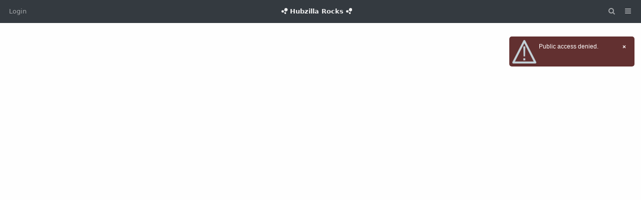

--- FILE ---
content_type: text/html; charset=utf-8
request_url: https://hubzilla.rocks/display/67210fccab575a5ddecf55a5f7a4199f1d66a6a8f668979a2b0ddfa3038e966a@hubzilla.rocks
body_size: 8716
content:
<!DOCTYPE html >
<html prefix="og: http://ogp.me/ns#">
<head>
  <title>Hubzilla Rocks!</title>
  <script>var baseurl="https://hubzilla.rocks";</script>
  <meta http-equiv="Content-Type" content="text/html;charset=utf-8" />
<base href="https://hubzilla.rocks/" />
<meta name="viewport" content="width=device-width, height=device-height, initial-scale=1, user-scalable=0" />

<meta name="application-name" content="hubzilla" />
<meta name="generator" content="hubzilla" />
<meta name="theme-color" content="#343a40" />

<link rel="stylesheet" href="https://hubzilla.rocks/library/fork-awesome/css/fork-awesome.min.css?v=7.8.6" type="text/css" media="screen">
<link rel="stylesheet" href="https://hubzilla.rocks/vendor/twbs/bootstrap/dist/css/bootstrap.min.css?v=7.8.6" type="text/css" media="screen">
<link rel="stylesheet" href="https://hubzilla.rocks/library/bootstrap-tagsinput/bootstrap-tagsinput.css?v=7.8.6" type="text/css" media="screen">
<link rel="stylesheet" href="https://hubzilla.rocks/view/css/bootstrap-red.css?v=7.8.6" type="text/css" media="screen">
<link rel="stylesheet" href="https://hubzilla.rocks/library/datetimepicker/jquery.datetimepicker.css?v=7.8.6" type="text/css" media="screen">
<link rel="stylesheet" href="https://hubzilla.rocks/library/bootstrap-colorpicker/dist/css/bootstrap-colorpicker.min.css?v=7.8.6" type="text/css" media="screen">
<link rel="stylesheet" href="https://hubzilla.rocks/library/tiptip/tipTip.css?v=7.8.6" type="text/css" media="screen">
<link rel="stylesheet" href="https://hubzilla.rocks/library/jgrowl/jquery.jgrowl.css?v=7.8.6" type="text/css" media="screen">
<link rel="stylesheet" href="https://hubzilla.rocks/library/jRange/jquery.range.css?v=7.8.6" type="text/css" media="screen">
<link rel="stylesheet" href="https://hubzilla.rocks/view/css/conversation.css?v=7.8.6" type="text/css" media="screen">
<link rel="stylesheet" href="https://hubzilla.rocks/view/css/widgets.css?v=7.8.6" type="text/css" media="screen">
<link rel="stylesheet" href="https://hubzilla.rocks/view/css/colorbox.css?v=7.8.6" type="text/css" media="screen">
<link rel="stylesheet" href="https://hubzilla.rocks/library/justifiedGallery/justifiedGallery.min.css?v=7.8.6" type="text/css" media="screen">
<link rel="stylesheet" href="https://hubzilla.rocks/view/css/default.css?v=7.8.6" type="text/css" media="screen">
<link rel="stylesheet" href="https://hubzilla.rocks/view/css/mod_display.css?v=7.8.6" type="text/css" media="screen">
<link rel="stylesheet" href="https://hubzilla.rocks/view/theme/redbasic/php/style.pcss?v=7.8.6" type="text/css" media="screen">

<script>

	var aStr = {

		'delitem'     : "Delete this item?",
		'itemdel'     : "Item deleted",
		'comment'     : "Comment",
		'showmore'    : "<i class='fa fa-chevron-down'></i> show all",
		'showfewer'   : "<i class='fa fa-chevron-up'></i> show less",
		'divgrowmore' : "<i class='fa fa-chevron-down'></i> expand",
		'divgrowless' : "<i class='fa fa-chevron-up'></i> collapse",
		'pwshort'     : "Password too short",
		'pwnomatch'   : "Passwords do not match",
		'everybody'   : "everybody",
		'passphrase'  : "Secret Passphrase",
		'passhint'    : "Passphrase hint",
		'permschange' : "Notice: Permissions have changed but have not yet been submitted.",
		'closeAll'    : "close all",
		'nothingnew'  : "Nothing new here",
		'rating_desc' : "Rate This Channel (this is public)",
		'rating_val'  : "Rating",
		'rating_text' : "Describe (optional)",
		'submit'      : "Submit",
		'linkurl'     : "Please enter a link URL",
		'leavethispage' : "Unsaved changes. Are you sure you wish to leave this page?",
		'location'    : "Location",
		'lovely'      : "lovely",
		'wonderful'   : "wonderful",
		'fantastic'   : "fantastic",
		'great'       : "great",
		'nick_invld1' : "Your chosen nickname was either already taken or not valid. Please use our suggestion (",
		'nick_invld2' : ") or enter a new one.",
		'nick_valid'  : "Thank you, this nickname is valid.",
		'name_empty'  : "A channel name is required.",
		'name_ok1'    : "This is a ",
		'name_ok2'    : " channel name",
		'to_reply'    : "Back to reply",
		'pinned'      : "Pinned",
		'pin_item'    : "Pin to the top",
		'unpin_item'  : "Unpin from the top",

		'plural_func' : "0",

		't01' : "",
		't02' : "",
		't03' : "ago",
		't04' : "from now",
		't05' : "less than a minute",
		't06' : "about a minute",
		't07' : "%d minutes",
		't08' : "about an hour",
		't09' : "about %d hours",
		't10' : "a day",
		't11' : "%d days",
		't12' : "about a month",
		't13' : "%d months",
		't14' : "about a year",
		't15' : "%d years",
		't16' : " ",
		't17' : "[]",

		'monthNames' : [ "January","February","March","April","May","June","July","August","September","October","November","December" ],
		'monthNamesShort' : [ "Jan","Feb","Mar","Apr","May","Jun","Jul","Aug","Sep","Oct","Nov","Dec" ],
		'dayNames' : ["Sunday","Monday","Tuesday","Wednesday","Thursday","Friday","Saturday"],
		'dayNamesShort' : ["Sun","Mon","Tue","Wed","Thu","Fri","Sat"],
		'today' : "today",
		'month' : "month",
		'week' : "week",
		'day' : "day",
		'allday' : "All day",

		// mod cloud
		'download_info' : "Please stand by while your download is being prepared.",

		// mod register
		'email_not_valid' : "Email address not valid",
		'email_required' : "Required"

	};

</script>


<script src="https://hubzilla.rocks/view/js/jquery.js?v=7.8.6" ></script>
<script src="https://hubzilla.rocks/library/justifiedGallery/jquery.justifiedGallery.min.js?v=7.8.6" ></script>
<script src="https://hubzilla.rocks/library/sprintf.js/dist/sprintf.min.js?v=7.8.6" ></script>
<script src="https://hubzilla.rocks/library/textcomplete/textcomplete.min.js?v=7.8.6" ></script>
<script src="https://hubzilla.rocks/view/js/autocomplete.js?v=7.8.6" ></script>
<script src="https://hubzilla.rocks/library/jquery.timeago.js?v=7.8.6" ></script>
<script src="https://hubzilla.rocks/library/readmore.js/readmore.js?v=7.8.6" ></script>
<script src="https://hubzilla.rocks/library/jgrowl/jquery.jgrowl.min.js?v=7.8.6" ></script>
<script src="https://hubzilla.rocks/library/sjcl/sjcl.js?v=7.8.6" ></script>
<script src="https://hubzilla.rocks/view/js/acl.js?v=7.8.6" ></script>
<script src="https://hubzilla.rocks/view/js/webtoolkit.base64.js?v=7.8.6" ></script>
<script src="https://hubzilla.rocks/view/js/crypto.js?v=7.8.6" ></script>
<script src="https://hubzilla.rocks/library/jRange/jquery.range.js?v=7.8.6" ></script>
<script src="https://hubzilla.rocks/library/colorbox/jquery.colorbox-min.js?v=7.8.6" ></script>
<script src="https://hubzilla.rocks/library/jquery.AreYouSure/jquery.are-you-sure.js?v=7.8.6" ></script>
<script src="https://hubzilla.rocks/library/tableofcontents/jquery.toc.js?v=7.8.6" ></script>
<script src="https://hubzilla.rocks/library/Sortable/Sortable.min.js?v=7.8.6" ></script>
<script src="https://hubzilla.rocks/vendor/desandro/imagesloaded/imagesloaded.pkgd.min.js?v=7.8.6" ></script>
<script src="https://hubzilla.rocks/vendor/twbs/bootstrap/dist/js/bootstrap.bundle.min.js?v=7.8.6" ></script>
<script src="https://hubzilla.rocks/library/bootbox/bootbox.min.js?v=7.8.6" ></script>
<script src="https://hubzilla.rocks/library/bootstrap-tagsinput/bootstrap-tagsinput.js?v=7.8.6" ></script>
<script src="https://hubzilla.rocks/library/datetimepicker/jquery.datetimepicker.js?v=7.8.6" ></script>
<script src="https://hubzilla.rocks/library/bootstrap-colorpicker/dist/js/bootstrap-colorpicker.js?v=7.8.6" ></script>
<script src="https://hubzilla.rocks/view/theme/redbasic/js/redbasic.js?v=7.8.6" ></script>
<script src="https://hubzilla.rocks/view/js/mod_display.js?v=7.8.6" ></script>

<link rel="manifest" href="/manifest.json" />
<link rel="shortcut icon" href="https://hubzilla.rocks/images/hz-32.png" />
<link rel="apple-touch-icon" href="/images/app/hz-192.png" />


<script>
	var updateInterval = 80000;
	var sse_enabled = 0;
	var localUser = false;
	var zid = null;
	var justifiedGalleryActive = false;
		var channelId = false;	var preloadImages = 0;
	var auto_save_draft = false;
	var module = 'display';</script>



<script>$(document).ready(function() { $("#nav-search-text").search_autocomplete('https://hubzilla.rocks/acl');});</script><script src="https://hubzilla.rocks/view/js/main.js?v=7.8.6" ></script>
</head>
<body  >
		<header></header>
	<nav class="navbar fixed-top navbar-expand-lg navbar-dark bg-dark">
	<div class="container-fluid flex-nowrap">
				<div id="banner" class="navbar-text d-lg-none"><i class="fa fa-hubzilla"></i> Hubzilla Rocks <i class="fa fa-hubzilla"></i></div>
				<div class="navbar-toggler-right">
						<button id="expand-aside" type="button" class="d-lg-none navbar-toggler border-0">
				<i class="fa fa-arrow-circle-right" id="expand-aside-icon"></i>
			</button>
						<button id="menu-btn" class="navbar-toggler border-0" type="button" data-bs-toggle="offcanvas" data-bs-target="#app-bin">
				<i class="fa fa-bars"></i>
			</button>
		</div>
		<div class="collapse navbar-collapse justify-content-between" id="navbar-collapse-1">
			<ul class="navbar-nav">
								<li class="nav-item d-lg-flex">
										<a class="nav-link" href="#" title="Sign in" id="login_nav_btn" data-bs-toggle="modal" data-bs-target="#nav-login">
					Login
					</a>
									</li>
															</ul>

			<div id="banner" class="navbar-text"><i class="fa fa-hubzilla"></i> Hubzilla Rocks <i class="fa fa-hubzilla"></i></div>

			<ul id="nav-right" class="navbar-nav">
				<li class="nav-item collapse clearfix" id="nav-search">
					<form class="form-inline" method="get" action="search" role="search">
						<input class="form-control form-control-sm mt-1 me-2" id="nav-search-text" type="text" value="" placeholder="@name, #tag, ?doc, content" name="search" title="Search site @name, !forum, #tag, ?docs, content" onclick="this.submit();" onblur="closeMenu('nav-search'); openMenu('nav-search-btn');"/>
					</form>
					<div id="nav-search-spinner" class="spinner-wrapper">
						<div class="spinner s"></div>
					</div>
				</li>
				<li class="nav-item" id="nav-search-btn">
					<a class="nav-link" href="#nav-search" title="Search site @name, !forum, #tag, ?docs, content" onclick="openMenu('nav-search'); closeMenu('nav-search-btn'); $('#nav-search-text').focus(); return false;"><i class="fa fa-fw fa-search"></i></a>
				</li>
																<li class="nav-item dropdown" id="app-menu">
					<a class="nav-link" href="#" data-bs-toggle="offcanvas" data-bs-target="#app-bin" aria-controls="app-bin"><i class="fa fa-fw fa-bars"></i></a>
				</li>
			</ul>
		</div>
			</div>
</nav>
<div class="offcanvas offcanvas-end" tabindex="-1" id="app-bin" aria-labelledby="app-bin-label">
	<div class="offcanvas-header">
				<div class="d-lg-none pt-1 pb-1">
						<a class="btn btn-primary btn-sm text-white" href="#" title="Sign in" id="login_nav_btn_collapse" data-bs-toggle="modal" data-bs-target="#nav-login">
				Login
			</a>
								</div>
		<div class="nav d-lg-flex"></div>
		
		<button type="button" class="btn-close text-reset" data-bs-dismiss="offcanvas" aria-label="Close"></button>

	</div>
	<div class="offcanvas-body">
								<div class="text-uppercase text-muted nav-link">
			System Apps
		</div>
		<div class="nav nav-pills flex-column">
							<a class="nav-link" href="https://hubzilla.rocks/directory" data-papp="eyJ2ZXJzaW9uIjoiMyIsInVybCI6IiRiYXNldXJsXC9kaXJlY3RvcnksICRiYXNldXJsXC9z
ZXR0aW5nc1wvZGlyZWN0b3J5IiwibmFtZSI6IkRpcmVjdG9yeSIsInBob3RvIjoiaWNvbjpz
aXRlbWFwIiwiY2F0ZWdvcmllcyI6Im5hdl9mZWF0dXJlZF9hcHAsIE5ldHdvcmtpbmciLCJk
ZXNjIjoiTWVtYmVycyBkaXJlY3Rvcnkgb2YgdGhlIFpvdCBuZXR3b3JrLiIsInR5cGUiOiJz
eXN0ZW0iLCJwbHVnaW4iOiIifQ==
" data-icon="sitemap" data-url="https://hubzilla.rocks/directory" data-name="Directory"><i class="generic-icons-nav fa fa-fw fa-sitemap"></i>Directory</a>

							<a class="nav-link" href="https://hubzilla.rocks/help" data-papp="eyJ2ZXJzaW9uIjoiMyIsInVybCI6IiRiYXNldXJsXC9oZWxwIiwibmFtZSI6IkhlbHAiLCJw
aG90byI6Imljb246cXVlc3Rpb24iLCJjYXRlZ29yaWVzIjoibmF2X2ZlYXR1cmVkX2FwcCwg
U3lzdGVtIiwiZGVzYyI6IlRoZSBIdWJ6aWxsYSBoZWxwIHBhZ2VzLiIsInR5cGUiOiJzeXN0
ZW0iLCJwbHVnaW4iOiIifQ==
" data-icon="question" data-url="https://hubzilla.rocks/help" data-name="Help"><i class="generic-icons-nav fa fa-fw fa-question"></i>Help</a>

							<a class="nav-link" href="https://hubzilla.rocks/lang" data-papp="eyJ2ZXJzaW9uIjoiMyIsInVybCI6IiRiYXNldXJsXC9sYW5nIiwibmFtZSI6Ikxhbmd1YWdl
IiwicGhvdG8iOiJpY29uOmxhbmd1YWdlIiwiY2F0ZWdvcmllcyI6IlN5c3RlbSIsImRlc2Mi
OiJBIHNpbXBsZSBsYW5ndWFnZSBzZWxlY3Rvci4iLCJ0eXBlIjoic3lzdGVtIiwicGx1Z2lu
IjoiIn0=
" data-icon="language" data-url="https://hubzilla.rocks/lang" data-name="Language"><i class="generic-icons-nav fa fa-fw fa-language"></i>Language</a>

							<a class="nav-link" href="https://hubzilla.rocks/randprof" data-papp="eyJ2ZXJzaW9uIjoiMyIsInVybCI6IiRiYXNldXJsXC9yYW5kcHJvZiIsIm5hbWUiOiJSYW5k
b20gQ2hhbm5lbCIsInRhcmdldCI6InJhbmRwcm9mIiwicGhvdG8iOiJpY29uOnJhbmRvbSIs
ImNhdGVnb3JpZXMiOiJOZXR3b3JraW5nIiwiZGVzYyI6IlZpc2l0IGEgcmFuZG9tIGNoYW5u
ZWwgaW4gdGhlIG5ldHdvcmsuIiwidHlwZSI6InN5c3RlbSIsInBsdWdpbiI6IiJ9
" data-icon="random" data-url="https://hubzilla.rocks/randprof" data-name="Random Channel"><i class="generic-icons-nav fa fa-fw fa-random"></i>Random Channel</a>

							<a class="nav-link" href="https://framagit.org/hubzilla/core/issues" data-papp="eyJ2ZXJzaW9uIjoiMyIsInVybCI6Imh0dHBzOlwvXC9mcmFtYWdpdC5vcmdcL2h1YnppbGxh
XC9jb3JlXC9pc3N1ZXMiLCJuYW1lIjoiUmVwb3J0IEJ1ZyIsInBob3RvIjoiaWNvbjpidWci
LCJjYXRlZ29yaWVzIjoiU3lzdGVtIiwiZGVzYyI6IlByb3ZpZGVzIGEgbGluayB0byB0aGUg
SHViemlsbGEgYnVnIHRyYWNrZXIuIiwidHlwZSI6InN5c3RlbSIsInBsdWdpbiI6IiJ9
" data-icon="bug" data-url="https://framagit.org/hubzilla/core/issues" data-name="Report Bug"><i class="generic-icons-nav fa fa-fw fa-bug"></i>Report Bug</a>

							<a class="nav-link" href="https://hubzilla.rocks/search" data-papp="eyJ2ZXJzaW9uIjoiMyIsInVybCI6IiRiYXNldXJsXC9zZWFyY2giLCJuYW1lIjoiU2VhcmNo
IiwicGhvdG8iOiJpY29uOnNlYXJjaCIsImRlc2MiOiJBIHNlcGFyYXRlIHNlYXJjaCBhcHAg
dG8gbG9vayB1cCBjb250ZW50LCBjaGFubmVscywgdGFncywgZG9jdW1lbnRhdGlvbiBvciBy
ZW1vdGUgY29udGVudCBkZXBlbmRpbmcgb24gdGhlIHNlYXJjaCBzdHJpbmcgcHJlZml4LiIs
InR5cGUiOiJzeXN0ZW0iLCJwbHVnaW4iOiIifQ==
" data-icon="search" data-url="https://hubzilla.rocks/search" data-name="Search"><i class="generic-icons-nav fa fa-fw fa-search"></i>Search</a>

					</div>
			</div>
</div>
	<main>
		<div class="content">
			<div class="columns">
				<aside id="region_1"><div class="aside_spacer_top_left"></div><div class="aside_spacer_left"><div id="left_aside_wrapper" class="aside_wrapper">

</div></div></aside>
				<section id="region_2">
<div id="nav-login" class="modal" tabindex="-1" role="dialog">
	<div class="modal-dialog" role="document">
		<div class="modal-content">
			<div class="modal-header">
				<h4 class="modal-title">Login</h4>
				<button type="button" class="btn-close" data-bs-dismiss="modal" aria-label="Close"></button>
			</div>
			<div class="modal-body">
				<div class="mb-3">
					<form action="https://hubzilla.rocks/display/67210fccab575a5ddecf55a5f7a4199f1d66a6a8f668979a2b0ddfa3038e966a@hubzilla.rocks" id="modal_login" method="post" >
	<input type="hidden" name="auth-params" value="login" />
	<div class="login-wrapper d-grid gap-2">
			<div id="id_modal_login_username_wrapper" class="mb-3">
		<label for="id_modal_login_username" id="label_modal_login_username">Email or nickname</label>
		<input class="form-control" name="modal_login_username" id="id_modal_login_username" type="text" value="">
		<small id="help_modal_login_username" class="form-text text-muted"></small>
	</div>
			<div class="mb-3">
		<label for="id_modal_login_password">Password</label>
		<input class="form-control" type="password" name="modal_login_password" id="id_modal_login_password" value="">		<small id="help_modal_login_password" class="form-text text-muted"></small>
	</div>
			<div id="modal_login_remember_container" class="clearfix onoffswitch checkbox mb-3">
		<label for="id_modal_login_remember">Remember me</label>
		<div class="float-end"><input type="checkbox" name="modal_login_remember" id="id_modal_login_remember" value="1"   /><label class="switchlabel" for='id_modal_login_remember'> <span class="onoffswitch-inner" data-on='Yes' data-off='No'></span><span class="onoffswitch-switch"></span></label></div>
		<small class="form-text text-muted"></small>
	</div>
		<button type="submit" name="submit" class="btn btn-primary">Login</button>
		<a href="https://hubzilla.rocks/pubsites" title="Create an account to access services and applications" class="register-link float-end">Register</a>		<a href="lostpass" title="Forgot your password?" class="lost-pass-link">Password Reset</a>		<hr>
		<a href="rmagic" class="btn btn-outline-success">Remote Authentication</a>
	</div>
			<input type="hidden" name="0" value="" />
	</form>

				</div>
			</div>
		</div>
	</div>
</div>

					<div id="page-footer"></div>
					<div id="pause"></div>
				</section>
				<aside id="region_3" class="d-none d-xl-block"><div class="aside_spacer_top_right"></div><div class="aside_spacer_right"><div id="right_aside_wrapper" class="aside_wrapper">
<script>
	var sse_bs_active = false;
	var sse_offset = 0;
	var sse_type;
	var sse_partial_result = false;
	var sse_rmids = [];
	var sse_fallback_interval;

	$(document).ready(function() {
		let notifications_parent;
		if ($('#notifications_wrapper').length) {
			notifications_parent = $('#notifications_wrapper')[0].parentElement.id;
		}

		$('.notifications-btn').click(function() {
			if($('#notifications_wrapper').hasClass('fs')) {
				$('#notifications_wrapper').prependTo('#' + notifications_parent);
			}
			else {
				$('#notifications_wrapper').prependTo('section');
			}

			$('#notifications_wrapper').toggleClass('fs');
			if($('#navbar-collapse-2').hasClass('show')){
				$('#navbar-collapse-2').removeClass('show');
			}
		});

		$(document).on('click', '.notification', function() {
			if($('#notifications_wrapper').hasClass('fs')) {
				$('#notifications_wrapper').prependTo('#' + notifications_parent).removeClass('fs');
			}
		});

		if(sse_enabled) {
			if(typeof(window.SharedWorker) === 'undefined') {
				// notifications with multiple tabs open will not work very well in this scenario
				var evtSource = new EventSource('/sse');

				evtSource.addEventListener('notifications', function(e) {
					var obj = JSON.parse(e.data);
					sse_handleNotifications(obj, false, false);
				}, false);

				document.addEventListener('visibilitychange', function() {
					if (!document.hidden) {
						sse_offset = 0;
						sse_bs_init();
					}
				}, false);

			}
			else {
				var myWorker = new SharedWorker('/view/js/sse_worker.js', localUser);

				myWorker.port.onmessage = function(e) {
					obj = e.data;
					console.log(obj);
					sse_handleNotifications(obj, false, false);
				}

				myWorker.onerror = function(e) {
					myWorker.port.close();
				}

				myWorker.port.start();
			}
		}
		else {
			if (!document.hidden)
				sse_fallback_interval = setInterval(sse_fallback, updateInterval);

			document.addEventListener('visibilitychange', function() {
				if (document.hidden) {
					clearInterval(sse_fallback_interval);
				}
				else {
					sse_offset = 0;
					sse_bs_init();
					sse_fallback_interval = setInterval(sse_fallback, updateInterval);
				}

			}, false);
		}

		$('.notification-link').on('click', { replace: true, followup: false }, sse_bs_notifications);

		$('.notification-filter').on('keypress', function(e) {
			if(e.which == 13) { // enter
				this.blur();
				sse_offset = 0;
				$("#nav-" + sse_type + "-menu").html('');
				$("#nav-" + sse_type + "-loading").show();

				var cn_val = $('#cn-' + sse_type + '-input').length ? $('#cn-' + sse_type + '-input').val().toString().toLowerCase() : '';

				$.get('/sse_bs/' + sse_type + '/' + sse_offset + '?nquery=' + encodeURIComponent(cn_val), function(obj) {
					console.log('sse: bootstraping ' + sse_type);
					console.log(obj);

					sse_bs_active = false;
					sse_partial_result = true;
					sse_offset = obj[sse_type].offset;
					if(sse_offset < 0)
						$("#nav-" + sse_type + "-loading").hide();

					sse_handleNotifications(obj, true, false);

				});
			}
		});

		$('.notifications-textinput-clear').on('click', function(e) {
			if(! sse_partial_result)
				return;

			$("#nav-" + sse_type + "-menu").html('');
			$("#nav-" + sse_type + "-loading").show();
			$.get('/sse_bs/' + sse_type, function(obj) {
				console.log('sse: bootstraping ' + sse_type);
				console.log(obj);

				sse_bs_active = false;
				sse_partial_result = false;
				sse_offset = obj[sse_type].offset;
				if(sse_offset < 0)
					$("#nav-" + sse_type + "-loading").hide();

				sse_handleNotifications(obj, true, false);

			});
		});

		$('.notification-content').on('scroll', function() {
			if(this.scrollTop > this.scrollHeight - this.clientHeight - (this.scrollHeight/7)) {
				sse_bs_notifications(sse_type, false, true);
			}
		});

	});

	$(document).on('hz:sse_setNotificationsStatus', function(e, data) {
		sse_setNotificationsStatus(data);
	});

	$(document).on('hz:sse_bs_init', function() {
		sse_bs_init();
	});

	$(document).on('hz:sse_bs_counts', function() {
		sse_bs_counts();
	});

	
	function sse_bs_init() {
		if(sessionStorage.getItem('notification_open') !== null || typeof sse_type !== 'undefined' ) {
			if(typeof sse_type === 'undefined')
				sse_type = sessionStorage.getItem('notification_open');

			$("#nav-" + sse_type + "-sub").addClass('show');
			sse_bs_notifications(sse_type, true, false);
		}
		else {
			sse_bs_counts();
		}
	}

	function sse_bs_counts() {
		if(sse_bs_active)
			return;

		sse_bs_active = true;

		$.ajax({
			type: 'post',
			url: '/sse_bs',
			data: { sse_rmids }
		}).done( function(obj) {
			console.log(obj);
			sse_bs_active = false;
			sse_rmids = [];
			sse_handleNotifications(obj, true, false);
		});
	}

	function sse_bs_notifications(e, replace, followup) {

		if(sse_bs_active)
			return;

		var manual = false;

		if(typeof replace === 'undefined')
			replace = e.data.replace;

		if(typeof followup === 'undefined')
			followup = e.data.followup;

		if(typeof e === 'string') {
			sse_type = e;
		}
		else {
			manual = true;
			sse_offset = 0;
			sse_type = e.target.dataset.sse_type;
		}

		if(typeof sse_type === 'undefined')
			return;

		if(followup || !manual || !$('#notification-link-' + sse_type).hasClass('collapsed')) {

			if(sse_offset >= 0) {
				$("#nav-" + sse_type + "-loading").show();
			}

			sessionStorage.setItem('notification_open', sse_type);
			if(sse_offset !== -1 || replace) {

				var cn_val = (($('#cn-' + sse_type + '-input').length && sse_partial_result) ? $('#cn-' + sse_type + '-input').val().toString().toLowerCase() : '');

				$("#nav-" + sse_type + "-loading").show();

				sse_bs_active = true;

				$.ajax({
					type: 'post',
					url: '/sse_bs/' + sse_type + '/' + sse_offset,
					nquery: encodeURIComponent(cn_val),
					data: { sse_rmids }
				}).done(function(obj) {
					console.log('sse: bootstraping ' + sse_type);
					console.log(obj);
					sse_bs_active = false;
					sse_rmids = [];
					$("#nav-" + sse_type + "-loading").hide();
					sse_offset = obj[sse_type].offset;
					sse_handleNotifications(obj, replace, followup);
				});
			}
			else {
				$("#nav-" + sse_type + "-loading").hide();
			}
		}
		else {
			sessionStorage.removeItem('notification_open');
		}
	}

	function sse_handleNotifications(obj, replace, followup) {

		var primary_notifications = ['dm', 'home', 'intros', 'register', 'notify', 'files'];
		var secondary_notifications = ['network', 'forums', 'all_events', 'pubs'];
		var all_notifications = primary_notifications.concat(secondary_notifications);

		all_notifications.forEach(function(type, index) {
			if(typeof obj[type] === typeof undefined)
				return true;

			if(obj[type].count) {
				$('.' + type + '-button').fadeIn();
				if(replace || followup)
					$('.' + type + '-update').html(Number(obj[type].count));
				else
					$('.' + type + '-update').html(Number(obj[type].count) + Number($('.' + type + '-update').html()));
			}
			else {
				$('.' + type + '-update').html('0');
				$('#nav-' + type + '-sub').removeClass('show');
				$('.' + type + '-button').fadeOut(function() {
					sse_setNotificationsStatus();
				});
			}
			if(obj[type].notifications.length)
				sse_handleNotificationsItems(type, obj[type].notifications, replace, followup);
		});

		sse_setNotificationsStatus();

		// notice and info
		$.jGrowl.defaults.closerTemplate = '<div>[ ' + aStr.closeAll + ']</div>';

		if(obj.notice) {
			$(obj.notice.notifications).each(function() {
				$.jGrowl(this, { sticky: true, theme: 'notice' });
			});
		}

		if(obj.info) {
			$(obj.info.notifications).each(function(){
				$.jGrowl(this, { sticky: false, theme: 'info', life: 10000 });
			});
		}

		// load more notifications if visible notifications count becomes low
		if(sse_type  && sse_offset != -1 && $('#nav-' + sse_type + '-menu').children(':not(.tt-filter-active)').length < 15) {
			sse_bs_notifications(sse_type, false, true);
		}


	}

	function sse_handleNotificationsItems(notifyType, data, replace, followup) {

		var notifications_tpl = ((notifyType == 'forums') ? decodeURIComponent($("#nav-notifications-forums-template[rel=template]").html().replace('data-src', 'src')) : decodeURIComponent($("#nav-notifications-template[rel=template]").html().replace('data-src', 'src')));
		var notify_menu = $("#nav-" + notifyType + "-menu");
		var notify_loading = $("#nav-" + notifyType + "-loading");
		var notify_count = $("." + notifyType + "-update");

		if(replace && !followup) {
			notify_menu.html('');
			notify_loading.hide();
		}

		$(data).each(function() {

			// do not add a notification if it is already present
			if($('#nav-' + notifyType + '-menu .notification[data-b64mid=\'' + this.b64mid + '\']').length)
				return true;

			if(!replace && !followup && (this.thread_top && notifyType === 'network')) {
				$(document).trigger('hz:handleNetworkNotificationsItems', this);
			}

			html = notifications_tpl.format(this.notify_link,this.photo,this.name,this.addr,this.message,this.when,this.hclass,this.b64mid,this.notify_id,this.thread_top,this.unseen,this.private_forum, encodeURIComponent(this.mids), this.body);
			notify_menu.append(html);
		});

		if(!replace && !followup) {
			$("#nav-" + notifyType + "-menu .notification").sort(function(a,b) {
				a = new Date(a.dataset.when);
				b = new Date(b.dataset.when);
				return a > b ? -1 : a < b ? 1 : 0;
			}).appendTo('#nav-' + notifyType + '-menu');
		}

		$("#nav-" + notifyType + "-menu .notifications-autotime").timeago();

		if($('#tt-' + notifyType + '-only').hasClass('active'))
			$('#nav-' + notifyType + '-menu [data-thread_top=false]').addClass('tt-filter-active');

		if($('#cn-' + notifyType + '-input').length) {
			var filter = $('#cn-' + notifyType + '-input').val().toString().toLowerCase();
			if(filter) {
				filter = filter.indexOf('%') == 0 ? filter.substring(1) : filter;

				$('#nav-' + notifyType + '-menu .notification').each(function(i, el) {
					var cn = $(el).data('contact_name').toString().toLowerCase();
					var ca = $(el).data('contact_addr').toString().toLowerCase();
					if(cn.indexOf(filter) === -1 && ca.indexOf(filter) === -1)
						$(el).addClass('cn-filter-active');
					else
						$(el).removeClass('cn-filter-active');
				});
			}
		}
	}

	function sse_updateNotifications(type, mid) {

		if(type === 'pubs')
			return true;

		if(type === 'notify' && (mid !== bParam_mid || sse_type !== 'notify'))
			return true;
	/*
		var count = Number($('.' + type + '-update').html());

		count--;

		if(count < 1) {
			$('.' + type + '-update').html(count);
			$('.' + type + '-button').fadeOut(function() {
				sse_setNotificationsStatus();
			});
		}
		else {
			$('.' + type + '-update').html(count);
		}
	*/

		$('#nav-' + type + '-menu .notification[data-b64mid=\'' + mid + '\']').fadeOut(function() {
			this.remove();
		});

	}

	function sse_setNotificationsStatus(data) {
		var primary_notifications = ['dm', 'home', 'intros', 'register', 'notify', 'files'];
		var secondary_notifications = ['network', 'forums', 'all_events', 'pubs'];
		var all_notifications = primary_notifications.concat(secondary_notifications);

		var primary_available = false;
		var any_available = false;

		all_notifications.forEach(function(type, index) {
			if($('.' + type + '-button').css('display') == 'block') {
				any_available = true;
				if(primary_notifications.indexOf(type) > -1)
					primary_available = true;
			}
		});

		if(primary_available) {
			$('.notifications-btn-icon').removeClass('fa-exclamation-circle');
			$('.notifications-btn-icon').addClass('fa-exclamation-triangle');
		}
		else {
			$('.notifications-btn-icon').removeClass('fa-exclamation-triangle');
			$('.notifications-btn-icon').addClass('fa-exclamation-circle');
		}

		if(any_available) {
			$('.notifications-btn').css('opacity', 1);
			$('#no_notifications').hide();
			$('#notifications').show();
		}
		else {
			$('.notifications-btn').css('opacity', 0.5);
			$('#navbar-collapse-1').removeClass('show');
			$('#no_notifications').show();
			$('#notifications').hide();
		}

		if (typeof data !== typeof undefined) {
			data.forEach(function(nmid, index) {

				sse_rmids.push(nmid);

				if($('.notification[data-b64mid=\'' + nmid + '\']').length) {
					$('.notification[data-b64mid=\'' + nmid + '\']').each(function() {
						var n = this.parentElement.id.split('-');
						return sse_updateNotifications(n[1], nmid);
					});
				}

				// special handling for forum notifications
				$('.notification-forum').filter(function() {
					var fmids = decodeURIComponent($(this).data('b64mids'));
					var n = this.parentElement.id.split('-');
					if(fmids.indexOf(nmid) > -1) {
						var fcount = Number($('.' + n[1] + '-update').html());
						fcount--;
						$('.' + n[1] + '-update').html(fcount);
						if(fcount < 1) {
							$('.' + n[1] + '-button').fadeOut();
							$('#nav-' + n[1] + '-sub').removeClass('show');
						}
						var count = Number($(this).find('.bg-secondary').html());
						count--;
						$(this).find('.bg-secondary').html(count);
						if(count < 1)
							$(this).remove();
					}
				});
			});
		}

	}

	function sse_fallback() {
		$.get('/sse', function(obj) {
			if(! obj)
				return;

			console.log('sse fallback');
			console.log(obj);

			sse_handleNotifications(obj, false, false);
		});
	}
</script>

<div id="notifications_wrapper" class="mb-4">
	<div id="no_notifications" class="d-xl-none">
		Sorry, you have got no notifications at the moment<span class="jumping-dots"><span class="dot-1">.</span><span class="dot-2">.</span><span class="dot-3">.</span></span>
	</div>
	<div id="nav-notifications-template" rel="template">
		<a class="list-group-item text-decoration-none text-dark clearfix notification {6}" href="{0}" title="{13}" data-b64mid="{7}" data-notify_id="{8}" data-thread_top="{9}" data-contact_name="{2}" data-contact_addr="{3}" data-when="{5}">
			<img class="menu-img-3" data-src="{1}" loading="lazy">
			<div class="contactname"><span class="text-dark fw-bold">{2}</span> <span class="text-muted">{3}</span></div>
			<span class="text-muted">{4}</span><br>
			<span class="text-muted notifications-autotime" title="{5}">{5}</span>
		</a>
	</div>
	<div id="nav-notifications-forums-template" rel="template">
		<a class="list-group-item text-decoration-none clearfix notification notification-forum" href="{0}" title="{4} - {3}" data-b64mid="{7}" data-notify_id="{8}" data-thread_top="{9}" data-contact_name="{2}" data-contact_addr="{3}" data-b64mids='{12}'>
			<span class="float-end badge bg-secondary">{10}</span>
			<img class="menu-img-1" data-src="{1}" loading="lazy">
			<span class="">{2}</span>
			<i class="fa fa-{11} text-muted"></i>
		</a>
	</div>
	<div id="notifications" class="border border-top-0 rounded navbar-nav collapse">
			</div>
</div>


</div></div></aside>
			</div>
		</div>
	</main>
	<footer></footer>
</body>
</html>


--- FILE ---
content_type: text/css
request_url: https://hubzilla.rocks/view/css/bootstrap-red.css?v=7.8.6
body_size: 505
content:
/* override some bootstrap settings */

/* scroll-behavior smooth is behaving weird on mobile devices. */
@media (prefers-reduced-motion: no-preference) {
  :root {
    scroll-behavior: unset;
  }
}

/* nav overrides */

nav .badge {
	position: absolute;
	font-size: 0.75rem;
}

nav .dropdown-menu {
	min-width: 16rem;
}

.nav-item.nav-item-hack {
	height: 2.3rem;
}

.navbar-toggler-right {
	padding: 0.2rem 0;
	white-space: nowrap;
}

/* this fixes ellipsis for too long nav banner */
#navbar-collapse-1 {
	min-width: 0;
}

#navbar-collapse-1 i {
	font-size: 1.0rem;
}

nav .dropdown-menu {
	max-height: 70vh;
	overflow: auto;
}


.navbar-dark .navbar-toggler {
	color: rgba(255,255,255,1);
}

/* offcanvas */
.offcanvas,
.offcanvas-backdrop.fade {
	transition: none;
}

.offcanvas.offcanvas-end {
	--bs-offcanvas-width: 19rem;
}

/* nav overrides end */

label {
	font-weight: bold;
}

a {
	text-decoration: none !important;
}

.mark {
	background-color: yellow;
}


--- FILE ---
content_type: text/css
request_url: https://hubzilla.rocks/view/css/widgets.css?v=7.8.6
body_size: 1119
content:
.widget {
	margin-bottom: 1rem;
	padding: 0.5rem;
}

.widget h3 {
	margin-top: 0px;
}

.widget .active .wall-item-ago,
.widget .active .dropdown-sub-text {
	color: #fff;
}

.tags {
	word-wrap: break-word;
}

.widget-nav-pills-icons {
	opacity: 0;
	float: right;
}

.widget-nav-pills-checkbox {
	padding: 0.6rem 1.4rem;
	float: right;
	cursor: pointer;
}

li:hover .widget-nav-pills-icons {
	opacity: 1;
}


/* suggest */

.suggest-widget-more {
	margin-top: 10px;
}

/* notes */

#note-text {
	padding: 7px 10px;
	width: 100%;
	resize: vertical;
	min-height: 250px;
	overflow-y: auto;
	overflow-x: hidden;
}

#note-text-html {
	padding: 7px 10px;
	height: 250px;
	width: 100%;
	resize: vertical;
	min-height: 250px;
	overflow-y: auto;
	overflow-x: hidden;

}

/* saved searches */

#saved-search-list {
	margin-top: 2px;
}


/*  affinity slider */
#main-slider {
	margin: 10px 7px 4rem 7px;
}

@media screen and (max-width: 767px) {
	#main-slider {
		margin: 4rem 7px 4rem 7px;
	}
}

/* posted date */

.posted-date-selector-months {
	margin: 2px 0px 0px 10px;
}

#posted-date-selector li:not(:first-child) {
	margin-top: 2px;
}

#posted-date-selector-drop li:not(:first-child) {
	margin-top: 2px;
}

/* categories */


/* group */

a.group-edit-tool {
	z-index: 1;
}

.group-edit-icon {
	opacity: 0;
}

li:hover .group-edit-icon {
	opacity: 1;
}

/* Chatrooms */

.chatroomlist td {
	padding: 0 5px 0;
}

/* ratings */

.directory-rating {
	float: right;
	margin-right: 5px;
}

.rating-text-label {
	margin-top: 30px;
}

.directory-rating-text {
	width: 90%;
	margin-left: 5%;
}

.directory-rating-submit {
	margin-top: 15px;
}


/* cover photo */

#cover-photo {
	position: relative;
	width: 100%;
	height: auto;
}

#cover-photo-caption {
	position: absolute;
	bottom: 0px;
	left: 0px;
	width: 100%;
	padding: 1rem;
}

#cover-photo-caption h1,
#cover-photo-caption h3 {
	color: #fff;
	font-weight: bold;
	text-shadow: 1px 1px 3px rgba(0,0,0,0.5);
}

a.wikilist {
	z-index: 1;
}

/* mail list */

.active .conv-participants {
	color: #fff;
}

/* notifications */
.notifications-btn {
	opacity: .5;
}

.notification-content {
	max-height: 70vh;
	overflow: auto;
}

.notifications-textinput {
	padding: .75rem 0.85rem;
}

.notifications-textinput input {
	padding-left: 1.75rem;
}

.notifications-textinput-clear {
	padding: .5rem;
	line-height: 1;
	position: absolute;
	top: .75rem;
	right: 1rem;
	cursor: pointer;
}

.notifications-textinput-filter {
	padding: .5rem;
	line-height: 1;
	position: absolute;
	top: .75rem;
	left: 0.75rem;
}

.notification-content.collapsing {
	overflow: hidden;
}

.fs {
	position: fixed;
	top: 0px;
	left: 0px;
	padding: 4.5rem .5rem 1rem .5rem;
	background-color: white;
	width: 100%;
	max-width: 100%;
	height: 100%;
	z-index: 1029;
	overflow: auto;
}

#notifications {
	margin-bottom: 1rem;
}

.tt-filter-active,
.cn-filter-active {
	display: none !important;
}

/* contact block */
.contact-block-div .oneway-overlay {
	font-size: .9rem;
	margin-left: -1rem;
	margin-top: 1.9rem;
}

#cid-filter-wrapper {
	position: relative;
}

/* hq_controls */
.hq_controls_fixed_bottom_center {
	z-index: 1028;
	position: fixed;
	bottom: 0px;
	left: 50%;
	transform: translateX(-50%);
}


--- FILE ---
content_type: text/css
request_url: https://hubzilla.rocks/view/css/default.css?v=7.8.6
body_size: 193
content:
main {
	position: relative;
	min-height: 100vh;
	display: flex;
	flex-direction: column;
}

.content {
	display: flex;
	flex: 1;
}

.columns {
	display: flex;
	flex:1;
	min-width: 0;
}

#region_1 {
	position: relative;
	order: 1;
	padding: 4.5rem 7px 0px 7px;
}

#region_2 {
	position: relative;
	flex: 1;
	order: 2;
	padding: 4.5rem 7px 200px 7px;
	min-width: 0;
}

#region_3 {
	position: relative;
	order: 3;
	padding: 4.5rem 7px 0px 7px;
}


--- FILE ---
content_type: text/css;charset=UTF-8
request_url: https://hubzilla.rocks/view/theme/redbasic/php/style.pcss?v=7.8.6
body_size: 6955
content:
/**
 * Redbasic
 *
 * Based on duepuntozero Friendica style
 * Originally by Fabio Comuni <fabrix.xm@gmail.com>
 */


/* bootstrap variable */

:root {
	--bs-border-radius: 0.375rem;
	--bs-link-color: #0d6efd;
	--bs-link-hover-color: #0a58ca;;
	--bs-body-bg: rgb(254,254,254);
}

.nav-tabs {
	--bs-nav-tabs-border-radius: 0.375rem;
}

.nav-pills {
	--bs-nav-pills-border-radius: 0.375rem;
}

.btn {
	--bs-btn-border-radius: 0.375rem;
}

.card {
	--bs-card-border-radius: 0.375rem;
}


/* generals */

html {
	font-size: 0.875rem;
}

body {
	font-size: 0.9rem;
	background-color: var(--bs-body-bg);
	background-image: url('');
	background-attachment: fixed;
	background-size: cover;
	color: #4d4d4d;
	margin: 0px;
}

aside#region_1 {
	border-right: 1px solid transparent;
	width: 21rem;
	min-width: 21rem;
	max-width: 21rem;
}

aside#region_3 {
	width: 21rem;
	min-width: 21rem;
	max-width: 21rem;
}

aside#left_aside_wrapper,
aside#right_aside_wrapper {
	margin-bottom: 10px;
}

main {
	margin-left: auto;
	margin-right: auto;
	max-width: 94rem;
}

#overlay {
	position: fixed;
	top: 0;
	left: 21rem;
	width: 100vw;
	height: 100vh;
	background: rgba(0, 0, 0, .3);
	cursor: pointer;
}

h1, .h1 {
	font-size: 2rem;
}

h2, .h2 {
	font-size: 1.6rem;
}

h3, .h3 {
	font-size: 1.2rem;
}

h4, .h4 {
	font-size: 1.05rem;
}

h5, .h5 {
	font-size: 0.9rem;
}

h6, .h6 {
	font-size: 0.75rem;
}

#banner {
	color: #efefef;
	font-weight: bold;
	white-space: nowrap;
	overflow: hidden;
	text-overflow: ellipsis;
}

#banner img {
	max-height: 1.35rem;
	width: auto;
}

.jslider {
	font-family: sans-serif, arial, freesans;
}

abbr {
	border-bottom: none;
}

/* icons */

a,
.fakelink {
	color: var(--bs-link-color);
}


a:hover,
a:focus,
.fakelink:hover,
.fakelink:focus {
	color: var(--bs-link-hover-color);
}

.fakelink,
.cursor-pointer {
	cursor: pointer;
}

input, optgroup, select, textarea {
	font-size: 0.9rem !important;
}

input[type=text], textarea {
	resize: vertical;
	background-color: rgb(255,255,255);
	color: #4d4d4d;
}

.selected-doco-nav {
	font-weight: bold;
	text-shadow: 2px 2px 3px lightgray;
}

#doco-content img {
	width: 100%;
}

#help-content pre code {
	overflow-x: auto;
	white-space: pre;
}

.heart {
	color: #FF0000;
}

nav {
	opacity: $nav_float_min_opacity;
	filter:alpha(opacity=$nav_percent_min_opacity);
}

#powered-by {
	font-size: 0.5rem;
	position: absolute;
	top: 50px;
	left: 16px;
}

#powered-by img {
	margin-top: -2px;
	height: 10px;
	width: 10px;
}

.error-message {
	color: #FF0000;
	font-size: 1.1em;
	border: 1px solid #FF8888;
	background-color: #FFEEEE;
	padding: 10px;
}

.nav-channel-select { margin-left: 8px; }

/* contextual help */
.contextual-help-content {
	display: none;

}

.contextual-help-content-open {
	display: block;
	position: fixed;
	top: 3.35rem;
	left: 0px;
	width: 100%;
	max-height: 50%;
	background: rgb(255,255,255);
	padding: 1rem;
	border-bottom: #e0e0e0 1px solid;
	overflow: auto;
	-moz-box-shadow: 0px 3px 3px rgba(0,0,0,0.2);
	-webkit-box-shadow: 0px 3px 3px rgba(0,0,0,0.2);
	box-shadow: 0px 3px 3px rgba(0,0,0,0.2);
}

.contextual-help-content dd {
	margin-bottom: 1em;
}

.contextual-help-tool {
	padding: 7px;
	filter: alpha(opacity=20);
	opacity: .5;
}

.contextual-help-tool:hover {
	filter: alpha(opacity=50);
	opacity: 1;
	text-decoration: none;
}

.contextual-help-tool i {
	color: #4d4d4d;
	font-size: 1.05rem;
}

/* contextual help end */

/* spinner */

.spinner-wrapper {
	display: none;
}

.spinner.s {
	height: 1rem;
	width: 1rem;
}

.spinner.m {
	height: 2rem;
	width: 2rem;
}

.spinner.l {
	height: 3rem;
	width: 3rem;
}

.spinner.s,
.spinner.m,
.spinner.l {
	margin: 0 auto;
	position: relative;
	-webkit-animation: rotation 1s infinite linear;
	-moz-animation: rotation 1s infinite linear;
	-o-animation: rotation 1s infinite linear;
	animation: rotation 1s infinite linear;
	border-left: .2rem solid rgba(77, 77, 77, .15);
	border-right: .2rem solid rgba(77, 77, 77, .15);
	border-bottom: .2rem solid rgba(77, 77, 77, .15);
	border-top: .2rem solid rgba(77, 77, 77, .5);
	border-radius: 100%;
}

@-webkit-keyframes rotation {
	from {
		-webkit-transform: rotate(0deg);
	}
	to {
		-webkit-transform: rotate(359deg);
	}
}

@-moz-keyframes rotation {
	from {
		-moz-transform: rotate(0deg);
	}
	to {
		-moz-transform: rotate(359deg);
	}
}

@-o-keyframes rotation {
	from {
		-o-transform: rotate(0deg);
	}
	to {
		-o-transform: rotate(359deg);
	}
}

@keyframes rotation {
	from {
		transform: rotate(0deg);
	}
	to {
		transform: rotate(359deg);
	}
}

/* spinner end */

/* jumping dots */
.jumping-dots span {
	position: relative;
	bottom: 0px;
	transition-timing-function: ease-in-out;
	-webkit-animation: jump 1s infinite;
	animation: jump 1s infinite;
}

.jumping-dots .dot-1 {
	-webkit-animation-delay: 200ms;
	animation-delay: 200ms;
}

.jumping-dots .dot-2 {
	-webkit-animation-delay: 400ms;
	animation-delay: 400ms;
}

.jumping-dots .dot-3 {
	-webkit-animation-delay: 600ms;
	animation-delay: 600ms;
}

@-webkit-keyframes jump {
	0% {
		bottom: 0px;
	}
	20% {
		bottom: 3px;
	}
	40% {
		bottom: 0px;
	}
}

@keyframes jump {
	0%   {bottom: 0px;}
	20%  {bottom: 3px;}
	40%  {bottom: 0px;}
}
/* jumping dots end */

/* footer */

footer {
	position:fixed;
	bottom:1px;
	text-align: right;
	padding-bottom: 1em;
	padding-right: 3em;
}

.birthday-today,
.event-today {
	font-weight: bold;
}

.warning-text {
	font-size: 1.2em;
	font-weight: bold;
	color: #ff0000;
}

#noperm-msg {
	margin-top: 15px;
}

.preview-indicator {
}

#theme-preview {
	margin: 15px 0px;
}

#cropimage-wrapper,
#cropimage-preview-wrapper {
	margin-bottom: 10px;
}

.fn {
	font-weight: bold;
	font-size: 1rem;
}

.vcard-card {
	background-color: rgba(254,254,254,0.5);
}

.vcard {
	word-wrap: break-word;
}

.profile-edit-side-link {
	opacity: 0;
	filter:alpha(opacity=0);
}

.card:hover .profile-edit-side-link {
	opacity: 1;
	filter:alpha(opacity=100);
}

#hide-friends-yes-label,
#hide-friends-no-label {
	margin-left: 125px;
	float: left;
	width: 50px;
}

#fsuggest-desc, #fsuggest-submit-wrapper {
	margin-top: 15px;
	margin-bottom: 15px;
}

.app-name {
	overflow: none;
}

.app-container img {
	margin-left: auto;
	margin-right: auto;
	width: 80px;
	height: 80px;
	display: block;
}

.pager {
  padding: 10px;
  text-align: center;
  font-size: 1.0em;
}


.pager_first,
.pager_last,
.pager_prev,
.pager_next,
.pager-prev,
.pager-next,
.pager_n {
	border: 1px solid #e0e0e0;
	background: transparent;
	padding: 4px;
}

.pager_current {
	border: 1px solid transparent;
	background: transparent;
	padding: 4px;
}

.photo,
.contact-block-img {
	border-radius: 0.375rem;
	box-shadow: 0px 0px 0px 0 #444444;
}

#side-bar-photos-albums {
	margin-top: 15px;
}

#side-bar-photos-albums ul {
	list-style: none;
}

.profile-match-photo img,
.directory-photo-img {
	border-radius: 0.375rem;
	box-shadow: 0px 0px 0px 0 #444444;
}

.profile-match-photo img {
	width: 2.3rem !important;
	height: 2.3rem !important;
}

#photo-view-wrapper {
	background-color: #f6f6f6;
}

.pmenu.horizontal {
	padding: 0 0 0 0;
	border-bottom: none;
}

.pmenu.horizontal .pmenu-title {
	display: none;
}
.pmenu.horizontal ul {
	-moz-padding-start: 0;
}

.pmenu.horizontal li {
	margin-left: 0;
	display: inline;
	padding-right: 15px;
}

.group-delete-wrapper {
	float: right;
}

#pause {
	position: fixed;
	bottom: 5px;
	right: 5px;
}

#contact-block {
	width: 100%;
}

#contact-block-numcontacts {
	font-weight: bold;
	margin-bottom:10px;
}

.contact-block-div {
	display: inline;
}

.contact-block-textdiv {
	width: 150px;
	height: 34px;
}

.contact-block-img {
	width: 2.95rem;
	height: 2.95rem;
	margin-bottom: 3px;
}

#tag-remove {
	margin-bottom: 15px;
}

#tagrm li {
	margin-bottom: 10px;
}

#tagrm-submit, #tagrm-cancel {
	margin-top: 25px;
}

#tagrm-cancel {
	margin-left: 15px;
}

.wall-item-conv {
	background-color: rgb(255,255,255);
}

#nav-notifications-template,
#nav-notifications-forums-template {
	display: none;
}

#nav-search-spinner {
	float: right;
	margin-top: -1.4rem;
	margin-right: 1rem;
}


#nav-search-text {
	width: 280px;
	padding: .15rem .5rem;
}

nav .acpopup {
	top: 46px !important;
	margin-left: -35px;
	width: 290px;
}

.clear {
	clear: both;
}

.descriptive-text {
	color: #888;
}

#plugin-settings-link, #account-settings-link {
	margin-bottom: 10px;
}

#uexport-link {
	margin-bottom: 20px;
}

#network-new-link {
	margin-top: 15px;
	margin-bottom: 15px;
}

#cboxOverlay {
	z-index: 1050;
}

#colorbox {
	z-index: 1051;
}

#cboxContent {
	padding: 3px;
	border: 0px solid #fff;
	border-radius: var(--bs-border-radius);
	background-color: #fff;
	z-index: 1052;
}

.app-title {
	margin: 10px;
}

.profile-match-photo {
	float: left;
}

.profile-match-name {
	width: 120px;
	height: 1.5em;
	overflow: hidden !important;
}

.profile-match-note {
	text-align: center;
}

.profile-match-connect {
	text-align: center;
	font-weight: bold;
}

.profile-match-wrapper {
    float: left;
    width: 120px;
    height: 150px;
    padding: 10px;
    margin: 8px 10px 0 0;
    border-top: 1px solid #eee;
    border-left: 2px solid #eee;
}
.profile-match-ignore {
	float: right;
}

.side-link {
	margin-bottom: 15px;
}

#prof-members {
	margin-top: 20px;
	padding: 10px;
	height: 250px;
	overflow: auto;
	border: 1px solid #ddd;
}

#prof-separator {
	margin-top: 10px;
	margin-bottom: 10px;
}

#prof-all-contacts {
	padding: 10px;
	height: 450px;
	overflow: auto;
	border: 1px solid #ddd;
}

#prof-edit-desc {
	margin-top: 15px;
}

.required {
	color: #ff0000;
}

.notif-image {
	height: 80px;
	width: 80px;
	margin-right: 15px;
}

/**
 * OAuth
 */
.oauthapp {
	height: auto; overflow: auto;
	border-bottom: 2px solid #e0e0e0;
	padding-bottom: 1em;
	margin-bottom: 1em;
}
.oauthapp img {
	float: left;
	width: 48px; height: 48px;
	margin: 10px;
}
.oauthapp .icon {
	margin-right: 20px;
}

.oauthapp img.noicon {
	background-image: url("../../../../images/icons/48/plugin.png");
	background-position: center center;
	background-repeat: no-repeat;
}
.oauthapp a {
	float: left;
}


.body-attach {
	margin-top: 10px;
}

.acpopup li div.taggable {
	color:#cc0000;
}

/* popup notifications */
div.jGrowl div.notice {
  background: #511919 url("../../../../images/icons/48/notice.png") no-repeat 5px center;
  color: #ffffff;
  padding-left: 58px;
}
div.jGrowl div.info {
  background: #364e59 url("../../../../images/icons/48/info.png") no-repeat 5px center;
  color: #ffffff;
  padding-left: 58px;
}
#jGrowl.top-right {
	top: 4.5rem;
	right: .25rem;
}

div.jGrowl div.jGrowl-notification {
    min-height: 60px;
}

.jslider .jslider-scale ins {
	color: #333;
	font-size: 0.9rem;
	width: 100px;
	text-align: center;
}

.conv-participants {
	color: #4d4d4d;
}

.contactname {
	display: block;
	overflow: hidden;
	text-overflow: ellipsis;
}

.dropdown-notification,
.notification,
.member-item {
	line-height: 1.2em;
	font-size: 0.75rem;
	overflow: hidden;
	text-overflow: ellipsis;
	display: block;
	white-space: nowrap;
}

.notification.notification-forum {
	font-size: 0.9rem;
	color: #4d4d4d;
}

#acl-search::-webkit-input-placeholder {
	/* non-fontawesome fonts set a fallback for text parts of the placeholder*/
	font-family: ForkAwesome, sans-serif, arial, freesans;
}

#acl-search::-moz-placeholder {
	/* non-fontawesome fonts set a fallback for text parts of the placeholder*/
	font-family: ForkAwesome, sans-serif, arial, freesans;
}

.acl-item-header {
	width: 100%;
}

.acl-list-item.grouphide {
	border: 1px solid red;
	z-index: 2;
}

.acl-list-item.groupshow {
	border: 1px solid green;
	z-index: 2;
}

.acl-list-item.taggable {
	background-color: #ddddff;
}

.acl-button-show,
.acl-button-hide {
	float: right;
	margin-left: 5px;
}

.contact-block-content {
	margin-top: 10px;
}
.contact-block-img.archived,
.app-deleted,
.dim {
	opacity: 0.3;
	filter:alpha(opacity=30);
}


.profile-match-connect {
	margin-top: 5px;
}

.reshared-content {
	margin-left: 20px;
}

.shared_header img {
	border-radius: var(--bs-border-radius);
	margin-right: .75rem;
}

.tag1 {
    font-size : 0.9em !important;
  }

.tag2 {
    font-size : 1.0em !important;
  }

.tag3 {
    font-size : 1.1em !important;
  }

.tag4 {
    font-size : 1.2em !important;
  }

.tag5 {
    font-size : 1.3em !important;
  }


.tag6 {
    font-size : 1.4em !important;
  }


.tag7 {
    font-size : 1.5em !important;
  }


.tag8 {
    font-size : 1.6em !important;
  }

.tag9 {
    font-size : 1.7em !important;
  }

.tag10 {
    font-size : 1.8em !important;
  }

div#write-pages {
display: block;
background: silver;
width: 100%;
}

div#write-pages a {
color: #000;
margin-right: 50px;
}

.pmenu ul {
	list-style-type: none;
}

.generic-icons,
a .generic-icons {
	font-size: 1rem;
	margin-right: 0.5rem;
	color: #4d4d4d;
}

.generic-icons-right {
	font-size: 1rem;
	margin-left: 0.5rem;
	color: #4d4d4d;
}

.generic-icons:hover,
a .generic-icons:hover,
.generic-icons-right:hover,
a .generic-icons-right:hover {
	color: #4d4d4d;
}

.generic-icons-nav {
	font-size: 1rem;
	margin-right: 7px;
}

.admin-icons {
	font-size: 1.2em;
	margin-right: 7px;
}

.drop-icons,
a .drop-icons {
	font-size: 1rem;
	color: #4d4d4d;
	text-decoration: none;
	cursor: pointer;
}

.drop-icons:hover,
a .drop-icons:hover {
	color: #FF0000;
}

.lockview,
.sys-apps-toggle {
	cursor: pointer;
}

.permission-inherited {
	float: left;
	margin-right: 10px;
	color: #FF0000;
}

.perm-inherited {
	color: #FF0000;
}


#menulist {
	list-style-type: none;
}

#adminpage table tr:hover {
	background-color: #BBC7D7;
}

table {
	border-spacing: 2px;
	max-width: 100%;
}

th,td {
	padding: 3px;
}

#channels > tbody > tr > td, #users > tbody > tr > td {
	max-width: 19.4em;
	overflow: hidden;
}

/* mail */

img.mail-conv-sender-photo {
	border-radius: var(--bs-border-radius);
}

/* jot */

.jothidden {
	font-weight: bold;
}

.jothidden input::-webkit-input-placeholder {
	font-weight: bold;
}

.jothidden input::-moz-placeholder {
	font-weight: bold;
}

#profile-jot-wrapper {
	background-color: rgba(254, 254, 254, 1);
	border: 1px solid rgba(0, 0, 0, .2);
	border-radius: var(--bs-border-radius);

}



#profile-jot-text::-webkit-input-placeholder {
	font-size: 1.2rem;
}

#profile-jot-text::-moz-placeholder {
	font-size: 1.2rem;
}

#profile-jot-text:focus::-webkit-input-placeholder {
	color: transparent;
}

#profile-jot-text:focus::-moz-placeholder {
	color: transparent;
}

#profile-jot-text-loading {
	color: #777;
	display: none;
}

.jot-icons.jot-lock-warn {
	color: darkorange;
}


/* conversation */

.top-radius {
	border-top-right-radius: var(--bs-border-radius);
	border-top-left-radius: var(--bs-border-radius);
}

.wall-event-item {
	padding: 10px;
	color: #fff;
	background-color: #3A87AD; /* should reflect calendar color */
	border-top-left-radius: var(--bs-border-radius);
	border-top-right-radius: var(--bs-border-radius);
}

.wall-photo-item img {
	max-width: 100% !important;
	border-top-right-radius: var(--bs-border-radius);
	border-top-left-radius: var(--bs-border-radius);
}

.wall-item-footer {
	font-size: 0.75rem;
	margin-top: 2em;
}

.wall-item-content-wrapper {
	background-color: #f6f6f6;
	border-top-right-radius: var(--bs-border-radius);
	border-top-left-radius: var(--bs-border-radius);
}

.wall-item-content-wrapper.comment {
	background-color: rgb(255,255,255);
	border-top-right-radius: 0px;
	border-top-left-radius: 0px;
}

.hide-comments-outer {
	background-color: rgb(255,255,255);
	border-top-color: #e0e0e0;
	border-style: solid;
	border-top-style: dashed;
	border-width: 1px 0px 0px 0px;
	text-align: center;
	border-radius: 0px;
}

.hide-comments-outer:hover {
	border-top: 1px dashed #adadad;
}

.wall-item-comment-wrapper {
	padding: 7px 10px;
	background-color: #f6f6f6;
	border-radius: 0px;
	border-bottom-right-radius: var(--bs-border-radius);
	border-bottom-left-radius: var(--bs-border-radius);
	border-top: 3px solid rgb(255,255,255);
}

.wall-item-comment-wrapper-wc {
	border-top: 0px solid rgb(255,255,255);
}


.wall-item-photo {
	width: 2.3rem;
	height: 2.3rem;
	border: none;
	border-radius: var(--bs-border-radius);
	box-shadow: 0px 0px 0px 0 #444444;
}

.comment .wall-item-photo {
	width: 2.3rem;
	height: 2.3rem;
}

.wall-item-ago,
.dropdown-sub-text {
	color: #777;
}

.wall-item-content,
.mail-conv-body,
.page-body,
.chat-item-text,
.chat-item-text-self {
	font-size: 1rem;
}


.comment-edit-text {
	border: 1px solid #e0e0e0;
	border-radius: var(--bs-border-radius);
}

.divgrow-showmore {
	display: block;
	border-top: 1px dashed #e0e0e0;
	text-align: center;
}

.divgrow-showmore:hover {
	border-top: 1px dashed #adadad;
}

.directory-item .divgrow-showmore {
	background-color: rgb(255,255,255);
}

/* widgets */

.widget {
	background-color: rgba(254,254,254,.5);
	border-radius: var(--bs-border-radius);
}

.widget h3 {
	font-size: 0.9rem;
	text-transform: uppercase;
}


#note-text {
	border-radius: var(--bs-border-radius);
}

.fileas-ul {
	list-style-type: none;
}

#datebrowse-sidebar select {
	border: 1px solid #e0e0e0;
	border-radius: var(--bs-border-radius);
}

.thing-show img {
	margin: 10px;
}

.abook-self {
	background-color: #ffdddd;
}

.abook-pending-contact, .abook-permschange {
	background: orange;
}

.online-now {
	color: red;
	cursor: pointer;
}

.chat-item-photo,
.chat-item-photo-self {
	border-radius: var(--bs-border-radius);
}

.chat-item-title,
.chat-item-title-self {
	border-radius: var(--bs-border-radius);
	background-color: #f6f6f6;
}

#chatMembers img {
	border-radius: var(--bs-border-radius);
}

.menu-img-3 {
	width: 2.7rem;
	height: 2.7rem;
	margin-right: 5px;
	border-radius: var(--bs-border-radius);
	float: left;
}

.menu-img-2 {
	height: 1.8rem;
	width: 1.8rem;
	margin-right: 5px;
	border-radius: var(--bs-border-radius);
	float: left;
}

.menu-img-1 {
	height: 1.1rem;
	width: 1.1rem;
	border-radius: var(--bs-border-radius);
}

.usermenu {
	width: 3.75rem;
}

#avatar {
	width: 2.35rem;
	height: 2.35rem;
	border-radius: var(--bs-border-radius);
}

#nav-app-link-wrapper.has_location .nav-link {
	padding: 0 !important;
	line-height: 1.175;
	white-space: nowrap;
}

.page-title {
	margin: 7px 0px;
}

.generic-content-wrapper-styled {
	background-color: var(--bs-body-bg);
	padding: 10px;
	border-radius: var(--bs-border-radius);
}

.generic-content-wrapper {
	border: 1px solid #e0e0e0;
	border-radius: var(--bs-border-radius);
	margin-bottom: 1.5rem;
}

.section-title-wrapper {
	padding: 7px 10px;
	background-color: #f6f6f6;
	border-top-left-radius: var(--bs-border-radius);
	border-top-right-radius: var(--bs-border-radius);
	border-bottom: 3px solid rgb(255,255,255);
}

.section-title-wrapper h2,
.section-subtitle-wrapper h3 {
	margin-top: 0px;
	margin-bottom: 0px;
	white-space: nowrap;
	overflow: hidden;
	text-overflow: ellipsis;
}

.section-subtitle-wrapper h3 {
	padding: 3px;
}

.section-subtitle-wrapper {
	padding: 4px 10px;
	background-color: #f6f6f6;
	border-bottom: 3px solid rgb(255,255,255);
}

.section-content-tools-wrapper {
	padding: 7px 10px;
	background-color: rgb(255,255,255);
	border-bottom: 3px solid rgb(255,255,255);
}

.section-content-success-wrapper {
	padding: 21px 10px;
	color: #155724;
	background-color: #d4edda;
	border-bottom: 3px solid rgb(255,255,255);
	text-align: center;
}

.section-content-info-wrapper {
	padding: 21px 10px;
	color: #0c5460;
	background-color: #d1ecf1;
	border-bottom: 3px solid rgb(255,255,255);
	text-align: center;
}

.section-content-warning-wrapper {
	padding: 21px 10px;
	color: #856404;
	background-color: #fff3cd;
	border-bottom: 3px solid rgb(255,255,255);
	text-align: center;
}

.section-content-danger-wrapper {
	padding: 21px 10px;
	color: #721c24;
	background-color: #f8d7da;
	border-bottom: 3px solid rgb(255,255,255);
	text-align: center;
}
.section-content-tools-wrapper .section-content-success-wrapper,
.section-content-wrapper .section-content-success-wrapper,
.section-content-tools-wrapper .section-content-info-wrapper,
.section-content-wrapper .section-content-info-wrapper,
.section-content-tools-wrapper .section-content-warning-wrapper,
.section-content-wrapper .section-content-warning-wrapper,
.section-content-tools-wrapper .section-content-danger-wrapper,
.section-content-wrapper .section-content-danger-wrapper {
	margin-bottom: 10px;
	border-bottom: none;
	border-radius: var(--bs-border-radius);
}


.section-content-wrapper {
	padding: 7px 10px;
	background-color: rgb(255,255,255);
	border-bottom-left-radius: var(--bs-border-radius);
	border-bottom-right-radius: var(--bs-border-radius);
	word-wrap: break-word;
}

.section-content-wrapper-np {
	background-color: rgb(255,255,255);
	border-bottom-left-radius: var(--bs-border-radius);
	border-bottom-right-radius: var(--bs-border-radius);
	word-wrap: break-word;
}

main.fullscreen {
	left: 0px;
	width: 100%;
	height: 100vh;
	max-width: none;
}

main.fullscreen .generic-content-wrapper {
	position: absolute;
	width: 100%;
	top: 0px;
	left: 0px;
	border-radius: 0px;
	border-width: 0px;
}

main.fullscreen .section-title-wrapper {
	border-radius: 0px;
	position: sticky;
	top: 0;
	z-index: 1020;
}

main.fullscreen .section-content-wrapper,
main.fullscreen .section-content-wrapper-np {
	border-radius: 0px;
}

#inline-btn {
	display: none;
}

.atoken-index-row:hover td,
.chatroom-index-row:hover td,
.group-index-row:hover td,
.wikis-index-row:hover td,
.locs-index-row:hover td,
[id^="cloud-index-"]:hover td,
.cloud-index-active {
	background-color: #f6f6f6;
}

[id^="webpage-list-item-"]:hover td,
[id^="block-list-item-"]:hover td,
[id^="layout-list-item-"]:hover td,
[id^="menu-list-item-"]:hover td,
[id^="mitem-list-item-"]:hover td {
	background-color: #f6f6f6;
}

#perms-tool-table .highlight:hover {
	background-color: #f6f6f6;
}

.notify-seen {
	background-color: #f6f6f6;
}

/* bootstrap overrides */

.form-control {
	border-radius: 0.375rem;
}

blockquote {
	font-size: 1rem;
	font-style: italic;
	border-left: 3px solid #e0e0e0;
	padding: 1em 0px 1em 1.5em;
	margin: 0px;
}

.dropdown-menu {
	color: #4d4d4d;
}

.dropdown-item {
	color: #4d4d4d;
}

.dropdown-item:active,
.dropdown-item:focus,
.dropdown-item:hover,
.textcomplete-item:focus .dropdown-item,
.textcomplete-item:hover .dropdown-item,
.textcomplete-item.active .dropdown-item,
.textcomplete-item:active .dropdown-item {
	color: #4d4d4d;
	background-color: #f6f6f6;
}

.textcomplete-dropdown {
	max-height: 300px;
	max-width: 250px;
	overflow: auto;
}

.dropdown-item.active {
	color: #fff;
	background-color: #007bff;
}

.bg-dark {
	background-color: #343a40 !important;
}

.navbar {
	z-index:1030;
}

.navbar-dark .navbar-nav .nav-link,
.usermenu i {
	color: rgba(255, 255, 255, 0.55);
}

.navbar-dark .navbar-nav .nav-link:focus,
.navbar-dark .navbar-nav .nav-link:hover,
.usermenu:focus i,
.usermenu:hover i {
	color: rgba(255, 255, 255, 0.75);
}

@media screen and (max-width: 992px) {

	aside#region_1 {
		border-right: 1px solid $nav_bd;
	}

	main {
		left: -21rem;
		width: calc( 100% + 21rem );
	}

	main.region_1-on {
		left: 0px;
	}

	#nav-app-link-wrapper {
		min-width: 0;
	}

	#nav-app-link-wrapper {
		margin-right: 0.5rem;
	}

	#navbar-collapse-2 .navbar-app i {
		font-size: 1rem;
		margin-right: 0.5rem;
	}

}

.shareable_element_text {
	height: 300px;
	width: 300px;
}

.bb_observer {
	color: red;
}

.bb_observer img {
	border: 3px solid red !important;
}

.bb_rm-logo {
	height: 1.3em;
	width: auto;
	margin-top:-3px;
}

dl.bb-dl > dt {
	/* overriding the default dl style from bootstrap, as bootstrap's
	   style of a bold unindented line followed by a plain unindented
	   line is already acheivable in bbcode without dl */
	font-weight: normal;
}
dl.dl-terms-monospace > dt { font-family:     monospace; }
dl.dl-terms-bold      > dt { font-weight:     bold; }
dl.dl-terms-italic    > dt { font-style:      italic; }
dl.dl-terms-underline > dt { text-decoration: underline; }
dl.dl-terms-large     > dt { font-size:       120%; }
dl.bb-dl:not(.dl-horizontal) > dd {
	display: block;
	margin-left: 2em;
}
dl.bb-dl > dd > li {
	/* adding some indent so bullet-list items will line up better with
	   dl descriptions if someone wants to be impure and combine them */
	margin-left: 1em;
}

.bootstrap-tagsinput .tag:before {
	/* Copied from fa-asterisk, is there a better way to do it? */
	font-family: ForkAwesome;
	font-weight: normal;
	font-style: normal;
	text-decoration: inherit;
	content:"\f069  ";
}

/* Modified original CSS to match input in Redbasic */
.jothidden .bootstrap-tagsinput {
	border: 0px solid transparent;
	margin-bottom: 0px;
	box-shadow: none;
	display: inline-block;
	border-radius: var(--bs-border-radius);
	cursor: text;
	padding: 0px 10px;
	width: 100%;
}

.bootstrap-tagsinput .label {
	font-size: 100%;
}

.bootstrap-tagsinput input {
	height: 2.5rem;
}

/* Abusing theme-green is less work than makeing a new new one */
.theme-green .back-bar .selected-bar {
	background-color: #000000;
	background-image: none !important;
}


/* Turn checkboxes into switches */
.onoffswitch.checkbox > div {
    position: relative; width: 60px;
    -webkit-user-select:none; -moz-user-select:none; -ms-user-select: none;
    display:inline-block;
}

.onoffswitch.checkbox input {
    display: none;
}

.onoffswitch.checkbox > div label {
	display: block; overflow: hidden; cursor: pointer;
	border: 1px solid #e0e0e0;
	border-radius: 12px;
	margin:0px;
	-webkit-transition: border-color ease-in-out .15s, -webkit-box-shadow ease-in-out .15s;
	-o-transition: border-color ease-in-out .15s, box-shadow ease-in-out .15s;
	transition: border-color ease-in-out .15s, box-shadow ease-in-out .15s;
	font-weight: normal;
}

.onoffswitch.checkbox:hover label {
	color: var(--bs-link-color);
}

.onoffswitch.checkbox:hover > div label {
	border-color: var(--bs-link-color);
}

.onoffswitch-inner {
    display: block; width: 200%; margin-left: -100%;
    -moz-transition: margin 0.3s ease-in 0s; -webkit-transition: margin 0.3s ease-in 0s;
    -o-transition: margin 0.3s ease-in 0s; transition: margin 0.3s ease-in 0s;
}

.onoffswitch-inner:before, .onoffswitch-inner:after {
    display: block; float: left; width: 50%; height: 20px; padding: 0; line-height:20px;
    -moz-box-sizing: border-box; -webkit-box-sizing: border-box; box-sizing: border-box;
}

.onoffswitch-inner:before {
    content: attr(data-on);
    padding-right: 21px;
    background-color: #f6f6f6;
	color: #4d4d4d;
    text-align: right;
}

.onoffswitch-inner:after {
    content: attr(data-off);
    padding-left: 21px;
    background-color: #f6f6f6; color: #e0e0e0;
    text-align: left;
}

.onoffswitch-switch {
    display: block; width: 15px; margin:4px;
    background: #e0e0e0;
    border-radius: 10px;
    position: absolute; top: 0; bottom: 0; right: 36px;
    -moz-transition: all 0.3s ease-in 0s; -webkit-transition: all 0.3s ease-in 0s;
    -o-transition: all 0.3s ease-in 0s; transition: all 0.3s ease-in 0s;
}

.onoffswitch.checkbox > div > input:checked + label .onoffswitch-inner {
    margin-left: 0px;
}

.onoffswitch.checkbox > div > input:checked + label .onoffswitch-switch {
    right: 0px;
    background-color: var(--bs-link-color);
}


.onoffswitch.checkbox > div > input:disabled + label .onoffswitch-switch {
	background-color: red;
	opacity: 0.3;
	filter:alpha(opacity=30);
}



.help-searchlist {
	list-style-type: none;
}

.help-searchlist a {
	font-size: 130%;
}

.embed-photo-selected-photo {
	border-color: blue;
	border-style: solid;
	border-width: 5px;
}

#wiki-preview img {
	max-width: 100%;
}

#ace-editor,
#editor {
	border-bottom-left-radius: var(--bs-border-radius);
	border-bottom-right-radius: var(--bs-border-radius);
}

.sub-menu-wrapper {
	padding-left: 1rem;
	display: none;
}

.sub-menu {
	width: 100%;
	margin-top: 0.5rem;
	padding-left: 1rem;
	border-left: 0.2rem solid #eee;
}

.app-icon i {
	color: #777;
	font-size: 80px;
	text-shadow: 3px 3px 3px lightgrey;
}

.app-detail {
	text-align: center;
}

.login-wrapper {
	max-width: 400px;
	margin-top: 20px;
	margin-left: auto;
	margin-right: auto;
}

#permcat-index {
	margin: 10px;
}

.cloud-container {
	float: left;
	width: 100px;
	height: 110px;
	margin: 5px;
}

.cloud-icon-container {
	width: 64px;
	height: 64px;
	border: 1px solid #eee;
	border-radius: var(--bs-border-radius);
}

.cloud-icon i {
	font-size: 42px;
	color: #888;
	margin-top: 8px;
	margin-left: 6px;
}

.cloud-icon img {
	max-width: 64px;
	max-height: 64px;
	border-radius: var(--bs-border-radius);
}

.cloud-title {
	width: 98px;
	height: 36px;
	overflow: hidden;
}

.caption-visible {
	max-height: 75%;
}

.oneway-overlay {
    position: absolute;
    text-shadow: -1px 0 1px #fff, 0 1px 1px#fff, 1px 0 1px #fff, 0 -1px 1px #fff;
}

.cover-photo-review {
	margin-bottom: 10px;
}

.hover-fx-hide  {
	opacity: 0;
}

.hover-fx-show:hover .hover-fx-hide {
	opacity: 1;
}

/* default highlighted text if not specified by schema: */
span.default-highlight {
	background-color: yellow;
}

.bootstrap-tagsinput {
	width: 100%;
}

.jg-entry img {
	border-radius: var(--bs-border-radius);
}


--- FILE ---
content_type: text/javascript
request_url: https://hubzilla.rocks/view/js/acl.js?v=7.8.6
body_size: 2983
content:
function ACL(backend_url) {
	that = this;

	that.url = backend_url;

	that.kp_timer = null;

	that.self = [];

	that.allow_cid = [];
	that.allow_gid = [];
	that.deny_cid  = [];
	that.deny_gid  = [];

	that.group_uids = {};
	that.group_ids = {};
	that.contact_uids = {};
	that.contact_ids = {};

	that.bang = '';

	that.selected_id = '';

	that.info         = $("#acl-info");
	that.list         = $("#acl-list");
	that.list_content = $("#acl-list-content");
	that.item_tpl     = unescape($(".acl-list-item[rel=acl-template]").html());
	that.showall      = $("#acl-showall");
	that.onlyme       = $("#acl-onlyme");
	that.custom       = $("#acl-custom");
	that.acl_select   = $("#acl-select");

	// set the initial ACL lists in case the enclosing form gets submitted before the ajax loader completes.
	//that.on_submit();

	/*events*/

	$(document).ready(function() {

		that.acl_select.change(function(event) {
			var option = that.acl_select.val();

			if(option != 'public' && option != 'onlyme' && option != 'custom') { // limited to one selected group
				that.on_showgroup(event);
			}

			if(option == 'public') { // public
				that.on_showall(event);
			}

			if(option == 'onlyme') { // limited to one self
				that.on_onlyme(event);
			}

			if(option == 'custom') { // limited to custom selection
				that.on_custom(event);
			}
		});

		$(document).on('focus', '.acl-form', that.get_form_data);
		$(document).on('click', '.acl-form', that.get_form_data);
		$(document).on('click', '.acl-form-trigger', that.get_form_data);

		$(document).on('click','.acl-button-show',that.on_button_show);
		$(document).on('click','.acl-button-hide',that.on_button_hide);

		$("#acl-search").keypress(that.on_search);

		/* startup! */
		that.get(0,15000);
		//that.on_submit();
	});
}


ACL.prototype.get_form_data = function(event) {

		form_id = $(this).data('form_id');
		that.form_id = $('#' + form_id);

		that.allow_cid = (that.form_id.data('allow_cid') || []);
		that.allow_gid = (that.form_id.data('allow_gid') || []);
		that.deny_cid  = (that.form_id.data('deny_cid') || []);
		that.deny_gid  = (that.form_id.data('deny_gid') || []);

		that.bang = (that.form_id.data('bang') || '');

		that.update_view();
		that.on_submit();

}

// no longer called only on submit - call to update whenever a change occurs to the acl list.
ACL.prototype.on_submit = function() {

	$('.acl-field').remove();

	$(that.allow_gid).each(function(i,v) {
		that.form_id.append("<input class='acl-field' type='hidden' name='group_allow[]' value='"+v+"'>");
	});
	$(that.allow_cid).each(function(i,v) {
		that.form_id.append("<input class='acl-field' type='hidden' name='contact_allow[]' value='"+v+"'>");
	});
	$(that.deny_gid).each(function(i,v) {
		that.form_id.append("<input class='acl-field' type='hidden' name='group_deny[]' value='"+v+"'>");
	});
	$(that.deny_cid).each(function(i,v) {
		that.form_id.append("<input class='acl-field' type='hidden' name='contact_deny[]' value='"+v+"'>");
	});
};

ACL.prototype.search = function() {
	var srcstr = $("#acl-search").val();
	that.list_content.html("");
	that.get(0, 15000, srcstr);
};

ACL.prototype.on_search = function(event) {
	if (that.kp_timer) {
		clearTimeout(that.kp_timer);
	}
	that.kp_timer = setTimeout( that.search, 1000);
};

ACL.prototype.on_onlyme = function(event) {
	// preventDefault() isn't called here as we want state changes from update_view() to be applied to the radiobutton
	event.stopPropagation();

	that.allow_cid = [that.self[0]];
	that.allow_gid = [];
	that.deny_cid  = [];
	that.deny_gid  = [];


	that.update_view();
	that.on_submit();

	return true; // return true so that state changes from update_view() will be applied
};

ACL.prototype.on_showall = function(event) {
	// preventDefault() isn't called here as we want state changes from update_view() to be applied to the radiobutton
	event.stopPropagation();

	that.allow_cid = [];
	that.allow_gid = [];
	that.deny_cid  = [];
	that.deny_gid  = [];

	that.update_view();
	that.on_submit();

	return true; // return true so that state changes from update_view() will be applied
};

ACL.prototype.on_showgroup = function(event) {

	var xid = that.acl_select.val();
	var cid = '';

	if(xid.length && xid.substr(0,1) == '^') {
		cid = xid.slice(1);
		xid = '';
	}

	// preventDefault() isn't called here as we want state changes from update_view() to be applied to the radiobutton
	event.stopPropagation();

	if (xid.length) {
		that.allow_cid = [];
		that.allow_gid = [xid];
		that.deny_cid  = [];
		that.deny_gid  = [];

	}
	else {
		that.allow_cid = [cid];
		that.allow_gid = [];
		that.deny_cid  = [];
		that.deny_gid  = [];
	}

	that.update_view();
	that.on_submit();

	return true; // return true so that state changes from update_view() will be applied
};


ACL.prototype.on_custom = function(event) {
	// preventDefault() isn't called here as we want state changes from update_view() to be applied to the radiobutton
	event.stopPropagation();

	that.allow_cid = [];
	that.allow_gid = [];
	that.deny_cid  = [];
	that.deny_gid  = [];

	datasrc2src('#acl-list-content .list-group-item img[data-src]');

	that.update_view('custom');
	that.on_submit();

	return true; // return true so that state changes from update_view() will be applied
}

ACL.prototype.on_button_show = function(event) {
	event.preventDefault();
	event.stopImmediatePropagation();
	event.stopPropagation();

	if(!$(this).parent().hasClass("grouphide")) {
		that.set_allow($(this).parent().attr('id'));
		that.on_submit();
	}

	return false;
};

ACL.prototype.on_button_hide = function(event) {
	event.preventDefault();
	event.stopImmediatePropagation();
	event.stopPropagation();

	that.set_deny($(this).parent().attr('id'));
	that.on_submit();

	return false;
};

ACL.prototype.set_allow = function(itemid) {
	type = itemid[0];
	id   = decodeURIComponent(itemid.substr(1));
	switch(type) {
		case "g":
			if (that.allow_gid.indexOf(id)<0) {
				that.allow_gid.push(id);
			}else {
				that.allow_gid.remove(id);
			}
			if (that.deny_gid.indexOf(id)>=0) that.deny_gid.remove(id);
			break;
		case "c":
			if (that.allow_cid.indexOf(id)<0) {
				that.allow_cid.push(id);
			} else {
				that.allow_cid.remove(id);
			}
			if (that.deny_cid.indexOf(id)>=0) that.deny_cid.remove(id);
			break;
	}
	that.update_view('custom');
};

ACL.prototype.set_deny = function(itemid) {
	type = itemid[0];
	id   = decodeURIComponent(itemid.substr(1));
	switch(type) {
		case "g":
			if (that.deny_gid.indexOf(id)<0) {
				that.deny_gid.push(id);
			} else {
				that.deny_gid.remove(id);
			}
			if (that.allow_gid.indexOf(id)>=0) that.allow_gid.remove(id);
			break;
		case "c":
			if (that.deny_cid.indexOf(id)<0) {
				that.deny_cid.push(id);
			} else {
				that.deny_cid.remove(id);
			}
			if (that.allow_cid.indexOf(id)>=0) that.allow_cid.remove(id);
			break;
	}
	that.update_view('custom');
};

ACL.prototype.update_select = function(set) {
	if(set != 'public' && set != 'onlyme' && set != 'custom')  {
		$('#' + set).prop('selected', true );
	}
	that.showall.prop('selected', set === 'public');
	that.onlyme.prop('selected', set === 'onlyme');
	that.custom.prop('selected', set === 'custom');
};

ACL.prototype.update_view = function(value) {

	if(that.form_id) {
		that.form_id.data('allow_cid', that.allow_cid);
		that.form_id.data('allow_gid', that.allow_gid);
		that.form_id.data('deny_cid', that.deny_cid);
		that.form_id.data('deny_gid', that.deny_gid);
	}

	if (that.allow_gid.length === 0 && that.allow_cid.length === 0 && that.deny_gid.length === 0 && that.deny_cid.length === 0 && value !== 'custom') {
		that.list.hide(); //hide acl-list
		that.info.show(); //show acl-info
		that.update_select('public');

		/* jot acl */
		$('#jot-perms-icon, #dialog-perms-icon, #' + that.form_id[0].id + ' .jot-perms-icon').removeClass('fa-lock').addClass('fa-unlock');
		$('#jot-perms-icon').removeClass('jot-lock-warn');
		$('#dbtn-jotnets').show();
		$('.profile-jot-net input').attr('disabled', false);

	}

	else if (that.allow_gid.length === 1 && that.allow_cid.length === 0 && that.deny_gid.length === 0 && that.deny_cid.length === 0 && value !== 'custom') {
		that.list.hide(); //hide acl-list
		that.info.hide(); //show acl-info
		that.selected_id = that.group_ids[that.allow_gid[0]];
		that.update_select(that.selected_id);

		/* jot acl */
		$('#jot-perms-icon, #dialog-perms-icon, #' + that.form_id[0].id + ' .jot-perms-icon').removeClass('fa-unlock').addClass('fa-lock');
		$('#dbtn-jotnets').hide();
		$('.profile-jot-net input').attr('disabled', 'disabled');
	}

	// if value != 'onlyme' we should fall through this one
	else if (that.allow_gid.length === 0 && that.allow_cid.length === 1 && that.allow_cid[0] === that.self[0] && that.deny_gid.length === 0 && that.deny_cid.length === 0 && value !== 'custom') {
		that.list.hide(); //hide acl-list
		that.info.hide(); //show acl-info
		that.update_select('onlyme');

		/* jot acl */
		$('#jot-perms-icon, #dialog-perms-icon, #' + that.form_id[0].id + ' .jot-perms-icon').removeClass('fa-unlock').addClass('fa-lock');
		$('#dbtn-jotnets').hide();
		$('.profile-jot-net input').attr('disabled', 'disabled');
	}
	else if (that.allow_gid.length === 0 && that.allow_cid.length === 1 && that.deny_gid.length === 0 && that.deny_cid.length === 0 && value !== 'custom') {

		if(that.bang && that.bang !== that.allow_cid[0]) {
			that.update_view('custom');
			return;
		}

		that.list.hide(); //hide acl-list
		that.info.hide(); //show acl-info
		that.selected_id = that.contact_ids[that.allow_cid[0]];

		if(that.acl_select.find('option[id="\\^' + that.selected_id + '"]').length === 0) {
			that.update_view('custom');
		}
		else {
			that.update_select('\\^' + that.selected_id);
		}

		/* jot acl */
		$('#jot-perms-icon, #dialog-perms-icon, #' + that.form_id[0].id + ' .jot-perms-icon').removeClass('fa-unlock').addClass('fa-lock');
		$('#dbtn-jotnets').hide();
		$('.profile-jot-net input').attr('disabled', 'disabled');
	}

	else {

		that.list.show(); //show acl-list
		datasrc2src('#acl-list-content .list-group-item img[data-src]');
		that.info.hide(); //hide acl-info
		that.update_select('custom');
		if(typeof value === 'undefined') {
			value = 'custom';
		}

		/* jot acl */
		if(that.allow_gid.length === 0 && that.allow_cid.length === 0 && that.deny_gid.length === 0 && that.deny_cid.length === 0 && value === 'custom') {
			$('#jot-perms-icon, #dialog-perms-icon, #' + that.form_id[0].id + ' .jot-perms-icon').removeClass('fa-lock').addClass('fa-unlock');
			$('#dbtn-jotnets').show();
			$('.profile-jot-net input').attr('disabled', false);
		}
		else {
			$('#jot-perms-icon, #dialog-perms-icon, #' + that.form_id[0].id + ' .jot-perms-icon').removeClass('fa-unlock').addClass('fa-lock');
			$('#dbtn-jotnets').hide();
			$('.profile-jot-net input').attr('disabled', 'disabled');
		}
	}

	if(value === 'custom') {
		$("#acl-list-content .acl-list-item").each(function() {
			$(this).removeClass("groupshow grouphide");
		});

		$("#acl-list-content .acl-list-item").each(function() {
			itemid = $(this).attr('id');
			type = itemid[0];
			id   = decodeURIComponent(itemid.substr(1));

			btshow = $(this).children(".acl-button-show").removeClass("btn-success").addClass("btn-outline-success");
			bthide = $(this).children(".acl-button-hide").removeClass("btn-danger").addClass("btn-outline-danger");

			switch(type) {
				case "g":
					var uclass = "";
					if (that.allow_gid.indexOf(id)>=0) {
						btshow.removeClass("btn-outline-success").addClass("btn-success");
						bthide.removeClass("btn-danger").addClass("btn-outline-danger");
						uclass="groupshow";
					}
					if (that.deny_gid.indexOf(id)>=0) {
						btshow.removeClass("btn-success").addClass("btn-outline-success");
						bthide.removeClass("btn-outline-danger").addClass("btn-danger");
						uclass = "grouphide";
					}
					$(that.group_uids[id]).each(function(i, v) {
						if(uclass == "grouphide")
							// we need attr selection here because the id can include an @ (diaspora/friendica xchans)
							$('[id="c' + v + '"]').removeClass("groupshow");
						if(uclass !== "") {
							var cls = $('[id="c' + v + '"]').attr('class');
							if( cls === undefined)
								return true;
							var hiding = cls.indexOf('grouphide');
							if(hiding == -1)
								$('[id="c' + v + '"]').addClass(uclass);
						}
					});
					break;
				case "c":
					if (that.allow_cid.indexOf(id)>=0){
						if(!$(this).hasClass("grouphide") ) {
							btshow.removeClass("btn-outline-success").addClass("btn-success");
							bthide.removeClass("btn-danger").addClass("btn-outline-danger");
						}
					}
					if (that.deny_cid.indexOf(id)>=0){
						btshow.removeClass("btn-success").addClass("btn-outline-success");
						bthide.removeClass("btn-outline-danger").addClass("btn-danger");
						$(this).removeClass("groupshow");
					}
					$(that.contact_uids[id]).each(function(i, v) {
						if(uclass == "grouphide")
							// we need attr selection here because the id can include an @ (diaspora/friendica xchans)
							$('[id="g' + v + '"]').removeClass("groupshow");
						if(uclass !== "") {
							var cls = $('[id="g' + v + '"]').attr('class');
							if( cls === undefined)
								return true;
							var hiding = cls.indexOf('grouphide');
							if(hiding == -1)
								$('[id="g' + v + '"]').addClass(uclass);
						}
					});
					break;

			}
		});
	}
};

ACL.prototype.get = function(start, count, search) {
	var postdata = {
		start: start,
		count: count,
		search: search,
	};

	$.ajax({
		type: 'POST',
		url: that.url,
		data: postdata,
		dataType: 'json',
		success: that.populate
	})
	.done(function() {
		if(search !== undefined)
			datasrc2src('#acl-list-content .list-group-item img[data-src]');
	});
};

ACL.prototype.populate = function(data) {
	$(data.items).each(function(){
		html = "<div class='list-group-item clearfix acl-list-item {4} {7} {5}' id='{2}{3}'>"+that.item_tpl+"</div>";
		html = html.format(this.photo, this.name, this.type, this.xid, '', this.self, this.link, this.taggable);
		if (this.uids !== undefined) {
			that.group_uids[this.xid] = this.uids;
			that.group_ids[this.xid] = this.id;
		}
		else {
			that.contact_ids[this.xid] = this.id;
		}
		if (this.self === 'abook-self') {
			that.self[0] = this.xid;
		}

		that.list_content.append(html);
	});
};


--- FILE ---
content_type: text/javascript
request_url: https://hubzilla.rocks/view/js/main.js?v=7.8.6
body_size: 13242
content:
var src = null;
var prev = null;
var livetime = null;
var msie = false;
var stopped = false;
var totStopped = false;
var timer = null;
var pr = 0;
var liking = 0;
var in_progress = false;
var langSelect = false;
var commentBusy = false;
var last_popup_menu = null;
var last_popup_button = null;
var scroll_next = false;
var next_page = 1;
var page_load = true;
var loadingPage = true;
var pageHasMoreContent = true;
var divmore_height = 400;
var last_filestorage_id = null;
var mediaPlaying = false;
var liveRecurse = 0;
var savedTitle = '';
var followUpPageLoad = false;
var window_needs_alert = true;
var expanded_items = [];

var page_cache = {};

// take care of tab/window reloads on channel change
if(localStorage.getItem('uid') !== localUser.toString()) {
	localStorage.clear();
	sessionStorage.clear();
	localStorage.setItem('uid', localUser.toString());
}

window.onstorage = function(e) {
	if(e.key === 'uid' && parseInt(e.newValue) !== localUser) {
		if(window_needs_alert) {
			window_needs_alert = false;
			alert("Your identity has changed. Page reload required!");
			window.location.reload();
			return;
		}
	}
}

if ('serviceWorker' in navigator) {
	navigator.serviceWorker.register('/ServiceWorker.js', { scope: '/' }).then(function(registration) {
		console.log('Service worker registered. scope is', registration.scope);
	}).catch(function(error) {
		console.log('Service worker registration failed because ' + error);
	});
}

$.ajaxSetup({cache: false});

var tf = new Function('n', 's', 'var k = s.split("/")['+aStr['plural_func']+']; return (k ? k : s);');

jQuery.timeago.settings.strings = {
	prefixAgo     : aStr['t01'],
	prefixFromNow : aStr['t02'],
	suffixAgo     : aStr['t03'],
	suffixFromNow : aStr['t04'],
	seconds       : aStr['t05'],
	minute        : aStr['t06'],
	minutes       : function(value){return tf(value, aStr['t07']);},
	hour          : aStr['t08'],
	hours         : function(value){return tf(value, aStr['t09']);},
	day           : aStr['t10'],
	days          : function(value){return tf(value, aStr['t11']);},
	month         : aStr['t12'],
	months        : function(value){return tf(value, aStr['t13']);},
	year          : aStr['t14'],
	years         : function(value){return tf(value, aStr['t15']);},
	wordSeparator : aStr['t16'],
	numbers       : aStr['t17'],
};

jQuery.timeago.settings.allowFuture = true;

$(document).ready(function() {

	$(document).on('click focus', '.comment-edit-form', handle_comment_form);
	$(document).on('click', '.conversation-settings-link', getConversationSettings);
	$(document).on('click', '#settings_module_ajax_submit', postConversationSettings);

	$(document).on('click focus', '.comment-edit-form  textarea', function(e) {
		if(! this.autocomplete_handled) {
			/* autocomplete @nicknames */
			$(this).editor_autocomplete(baseurl+"/acl?f=&n=1");
			/* autocomplete bbcode */
			$(this).bbco_autocomplete('bbcode');

			this.autocomplete_handled = true;
		}

	});

	$(document).on('keydown', '.comment-edit-form  textarea.expanded', function (e) {
		if (e.ctrlKey && e.keyCode === 13) {
			post_comment(this.id.replace('comment-edit-text-',''));
		}
	});

	// @hilmar |->
	if ( typeof(window.tao) == 'undefined' ) {
		window.tao = {};
	}
	if ( typeof(window.tao.zin) == 'undefined' ) {
		tao.zin = { syslc: '', syslcs: {}, htm: '', me: '', debug: '' };
		tao.zin.axim = '<div class="zinpax fa fa-sync fa-spin"> </div>';
		$('.navbar-app[href*="/lang"]').attr({"aria-expand": "true", "id": "zintog"})
			.removeAttr('href').addClass('zinlcx zinlcxp dropdown dropdown-toggle').css('cursor','pointer');
		$('.nav-link[href*="/lang"]').addClass('zinlcxmi zinlcx').removeAttr('href').css('cursor','pointer');
	}
	$('.zinlcx').on('click',  function(e) {
		if (tao.zin.syslc == '') {
			$('.zinlcx').append(tao.zin.axim);
			$.ajax({
    			type: 'POST', url: 'lang',
      			data: { zinlc: '??' }
   			}).done( function(re) {
   				tao.zin.re = JSON.parse(re);
   			 	tao.zin.syslc = tao.zin.re.lc;
   			 	tao.zin.syslcs = tao.zin.re.lcs;
				tao.zin.htm = '<ul class="zinlcs fa-ul">';
				$.each( tao.zin.syslcs, function( k, v ) {
					tao.zin.htm += '<li><a id="zinlc' + k + '" class="zinlc nav-link fakelink">' + k + ' ' + v + '</a></li>';
				});
				tao.zin.htm += '</ul>';
				$('.zinpax').remove();
				$('.zinlcx').append(tao.zin.htm);
				$('.zinlcxp > ul').addClass('dropdown dropdown-menu dropdown-menu-end mt-2 show').css('right', 0);
   			});
			return false;
		} else {
			if (e.target.id == '' || e.target.id == 'zintog') {
				// noop click on lang again
				return false;
			}
			tao.zin.me = e.target.id.substr(5);
			$('#right_aside_wrapper').append(tao.zin.axim);
			$.ajax({
	   			type: 'POST', url: 'lang',
      			data: { zinlc: tao.zin.me }
    		}).done( function(re) {
     			tao.zin.re = JSON.parse(re);
     			location.reload(true);
    		});
		}
	});
	$('#zintog').on('click', function() {
		$('.zinlcs').toggle();
	});
	$('#dropdown-menu').on('shown.bs.dropdown', function() {
		tao.zin.debug += 'e,';
		//$('.zinlcs').removeAttr('display');
	})
		.on('mouseleave', function() {
		$(this).trigger('click');
	});
	// @hilmar <-|

	$(document).on('click', '.notification, .message', function(e) {
		let b64mid = this.dataset.b64mid;
		let notify_id = this.dataset.notify_id;
		let path = $(this)[0].pathname.split('/')[1];
		let stateObj = { b64mid: b64mid };
		let singlethread_modules = ['display', 'hq'];
		let redirect_modules = ['display', 'notify'];

		if(! b64mid && ! notify_id)
			return;

		if(localUser && redirect_modules.indexOf(path) !== -1) {
			path = 'hq';
		}

		if(notify_id) {
			$.ajax({
				type: 'post',
				url: 'notify',
				data: {
					'notify_id' : notify_id
				},
				async: ((module !== path) ? false : true)
			});
		}

		if (module !== path) {
			e.preventDefault();
			window.location.href = path + '/' + b64mid;
		}
		else {

			if (singlethread_modules.indexOf(module) !== -1) {
				history.pushState(stateObj, '', module + '/' + b64mid);
				$('.message').removeClass('active');
				$('[data-b64mid="' + b64mid + '"].message').addClass('active');
			}

			if (b64mid) {

				e.preventDefault();

				if(! page_load) {
					prepareLiveUpdate(b64mid, notify_id);
				}
			}
		}
	});

	window.onpopstate = function(e) {
		if(e.state !== null && e.state.b64mid !== bParam_mid) {
			prepareLiveUpdate(e.state.b64mid, '');
			$('.message').removeClass('active');
			$('[data-b64mid="' + e.state.b64mid + '"].message').addClass('active');
		}

	};

	savedTitle = document.title;

	updateInit();

	var e = document.getElementById('content-complete');
	if(e)
		pageHasMoreContent = false;

	$(document).on('hz:updateConvItems', function(event) {
		if(!bParam_mid)
			cache_next_page();
	});

	$(document).on('hz:handleNetworkNotificationsItems', function(e, obj) {
		push_notification(
			obj.name,
			$('<p>' + obj.message + '</p>').text(),
			obj.b64mid
		);
	});
});

function getConversationSettings() {
	$.get('settings/conversation/?f=&aj=1',function(data) {
		$('#conversation_settings_body').html(data);
	});
}

function postConversationSettings() {
	$.post(
		'settings/conversation',
		$('#settings_module_ajax_form').serialize() + "&auto_update=" + next_page
	);

	if(next_page === 1) {
		page_load = true;
	}

	$('#conversation_settings').modal('hide');

	if(timer) clearTimeout(timer);
	timer = setTimeout(updateInit,100);

	return false;
}

function datasrc2src(selector) {
	$(selector).each(function(i, el) {
		$(el).attr("src", $(el).data("src"));
		$(el).removeAttr("data-src");
	});
}

function confirmDelete() {
	return confirm(aStr.delitem);
}

function handle_comment_form(e) {
	e.stopPropagation();

	//handle eventual expanded forms
	var expanded = $('.comment-edit-text.expanded');
	var i = 0;

	if(expanded.length) {
		expanded.each(function() {
			var ex_form = $(expanded[i].form);
			var ex_fields = ex_form.find(':input[type=text], textarea');
			var ex_fields_empty = true;

			ex_fields.each(function() {
				if($(this).val() != '')
					ex_fields_empty = false;
			});
			if(ex_fields_empty) {
				ex_form.find('.comment-edit-text').removeClass('expanded').attr('placeholder', aStr.comment);
				ex_form.find(':not(.comment-edit-text)').hide();
			}
			i++;
		});
	}

	// handle clicked form
	var form = $(this);

	var fields = form.find(':input[type=text], textarea');
	var fields_empty = true;

	if(form.find('.comment-edit-text').length) {
		var commentElm = form.find('.comment-edit-text').attr('id');
		var submitElm = commentElm.replace(/text/,'submit');

		$('#' + commentElm).addClass('expanded').removeAttr('placeholder');
		$('#' + commentElm).attr('tabindex','9');
		$('#' + submitElm).attr('tabindex','10');

		form.find(':not(:visible)').show();
	}


	// handle click outside of form (close empty forms)
	$(document).one('click', function(e) {
		fields.each(function() {
			if($(this).val() != '')
				fields_empty = false;
		});
		if(fields_empty) {
			var emptyCommentElm = form.find('.comment-edit-text').attr('id');
        	var emptySubmitElm = commentElm.replace(/text/,'submit');

			$('#' + emptyCommentElm).removeClass('expanded').attr('placeholder', aStr.comment);
			$('#' + emptyCommentElm).removeAttr('tabindex');
			$('#' + emptySubmitElm).removeAttr('tabindex');
			form.find(':not(.comment-edit-text)').hide();
			form.find(':input[name=parent]').val(emptyCommentElm.replace(/\D/g,''));
			var btn = form.find(':button[type=submit]').html();
			form.find(':button[type=submit]').html(btn.replace(/<[^>]*>/g, '').trim());
			form.find(':button[type=submit]').prop('title', '');
		}
	});

	var commentSaveTimer = null;
	var emptyCommentElm = form.find('.comment-edit-text').attr('id');
	var convId = emptyCommentElm.replace('comment-edit-text-','');
	$('#' + emptyCommentElm).on('focusout',function(e){
		if(commentSaveTimer)
			clearTimeout(commentSaveTimer);
		commentSaveChanges(convId,true);
		commentSaveTimer = null;
		$('#' + emptyCommentElm).off();
	});

	$('#' + emptyCommentElm).on('focusin', function (e){
		commentSaveTimer = setTimeout(function () {
			commentSaveChanges(convId,false);
		},10000);
	});

	function commentSaveChanges(convId, isFinal) {

		if(typeof isFinal === 'undefined')
			isFinal = false;

		if(auto_save_draft) {
			tmp = $('#' + emptyCommentElm).val();
			if(tmp) {
				localStorage.setItem("comment_body-" + convId, tmp);
			}
			else {
				localStorage.removeItem("comment_body-" + convId);
			}
			if( !isFinal) {
				commentSaveTimer = setTimeout(commentSaveChanges,10000,convId);
			}
		}
	}

}



function commentClose(obj, id) {
	if(obj.value === '') {
		$("#comment-edit-text-" + id).removeClass("expanded");
		$("#mod-cmnt-wrap-" + id).hide();
		$("#comment-tools-" + id).hide();
		$("#comment-edit-anon-" + id).hide();
		return true;
	}
	return false;
}

function showHideCommentBox(id) {
	if( $('#comment-edit-form-' + id).is(':visible')) {
		$('#comment-edit-form-' + id).hide();
	} else {
		$('#comment-edit-form-' + id).show();
	}
}

function commentInsert(obj, id) {
	var tmpStr = $("#comment-edit-text-" + id).val();
	if(tmpStr == '$comment') {
		tmpStr = '';
		$("#comment-edit-text-" + id).addClass("expanded");
		openMenu("comment-tools-" + id);
	}
	var ins = $(obj).html();
	ins = ins.replace('&lt;','<');
	ins = ins.replace('&gt;','>');
	ins = ins.replace('&amp;','&');
	ins = ins.replace('&quot;','"');
	$("#comment-edit-text-" + id).val(tmpStr + ins);
}

function insertbbcomment(comment, BBcode, id) {
	// allow themes to override this
	if(typeof(insertFormatting) != 'undefined')
		return(insertFormatting(comment, BBcode, id));

	var urlprefix = ((BBcode == 'url') ? '#^' : '');

	var tmpStr = $("#comment-edit-text-" + id).val();
	if(tmpStr == comment) {
		tmpStr = "";
		$("#comment-edit-text-" + id).addClass("expanded");
		openMenu("comment-tools-" + id);
		$("#comment-edit-text-" + id).val(tmpStr);
	}

	textarea = document.getElementById("comment-edit-text-" +id);
	if (document.selection) {
		textarea.focus();
		selected = document.selection.createRange();
		selected.text = urlprefix+"["+BBcode+"]" + selected.text + "[/"+BBcode+"]";
	} else if (textarea.selectionStart || textarea.selectionStart == "0") {
		var start = textarea.selectionStart;
		var end = textarea.selectionEnd;
		textarea.value = textarea.value.substring(0, start) + urlprefix+"["+BBcode+"]" + textarea.value.substring(start, end) + "[/"+BBcode+"]" + textarea.value.substring(end, textarea.value.length);
	}
	return true;
}

function inserteditortag(BBcode, id) {
	// allow themes to override this
	if(typeof(insertEditorFormatting) != 'undefined')
		return(insertEditorFormatting(BBcode));

	textarea = document.getElementById(id);
	if (document.selection) {
		textarea.focus();
		selected = document.selection.createRange();
		selected.text = urlprefix+"["+BBcode+"]" + selected.text + "[/"+BBcode+"]";
	} else if (textarea.selectionStart || textarea.selectionStart == "0") {
		var start = textarea.selectionStart;
		var end = textarea.selectionEnd;
		textarea.value = textarea.value.substring(0, start) + "["+BBcode+"]" + textarea.value.substring(start, end) + "[/"+BBcode+"]" + textarea.value.substring(end, textarea.value.length);
	}
	return true;
}

function insertCommentAttach(comment,id) {

	activeCommentID = id;
	activeCommentText = comment;

	$('body').css('cursor', 'wait');

	$('#invisible-comment-upload').trigger('click');

	return false;

}

function insertCommentURL(comment, id) {
	reply = prompt(aStr.linkurl);
	if(reply && reply.length) {
		reply = bin2hex(reply);
		$('body').css('cursor', 'wait');
		$.get('linkinfo?f=&binurl=' + reply, function(data) {
			var tmpStr = $("#comment-edit-text-" + id).val();
			if(tmpStr == comment) {
				tmpStr = "";
				$("#comment-edit-text-" + id).addClass("expanded");
				openMenu("comment-tools-" + id);
				$("#comment-edit-text-" + id).val(tmpStr);
			}

			textarea = document.getElementById("comment-edit-text-" +id);
			textarea.value = textarea.value + data;
			preview_comment(id);
			$('body').css('cursor', 'auto');
		});
	}
	return true;
}

function doFollowAuthor(url) {
	$.get(url, function(data) { notificationsUpdate(); });
	return true;
}


function viewsrc(id) {
	$.colorbox({href: 'viewsrc/' + id, maxWidth: '80%', maxHeight: '80%' });
}

function showHideComments(id) {
	if( $('#collapsed-comments-' + id).is(':visible')) {
		$('#collapsed-comments-' + id + ' .autotime').timeago('dispose');
		$('#collapsed-comments-' + id).hide();
		$('#hide-comments-' + id).html(aStr.showmore);
		$('#hide-comments-total-' + id).show();
	} else {
		$('#collapsed-comments-' + id + ' .autotime').timeago();
		$('#collapsed-comments-' + id).show();
		$('#hide-comments-' + id).html(aStr.showfewer);
		$('#hide-comments-total-' + id).hide();
	}
}

function openClose(theID, display) {
	if (typeof display == typeof undefined)
		display = 'block';

	if(document.getElementById(theID).style.display == display) {
		document.getElementById(theID).style.display = "none";
	} else {
		document.getElementById(theID).style.display = display;
	}
}

function openCloseTR(theID) {
	if(document.getElementById(theID).style.display == "table-row") {
		document.getElementById(theID).style.display = "none";
	} else {
		document.getElementById(theID).style.display = "table-row";
	}
}

function closeOpen(theID, display) {
	if (typeof display == typeof undefined)
		display = 'block';
	if(document.getElementById(theID).style.display == "none") {
		document.getElementById(theID).style.display = display;
	} else {
		document.getElementById(theID).style.display = "none";
	}
}

function openMenu(theID) {
	document.getElementById(theID).style.display = "block";
}

function closeMenu(theID) {
	document.getElementById(theID).style.display = "none";
}

function markRead(notifType) {
	$.get('notifications?f=&markRead='+notifType);
	$('.' + notifType + '-button').fadeOut(function() {
		$("." + notifType + "-update").html('0');
		$('#nav-' + notifType + '-menu').html('');
		$('#nav-' + notifType + '-sub').removeClass('show');
		sessionStorage.removeItem('notification_open');
		$(document).trigger('hz:sse_setNotificationsStatus');
	});


}

function markItemRead(itemId) {
	$.get('notifications?f=&markItemRead='+itemId);
	$('.unseen-wall-indicator-'+itemId).remove();
}

function contextualHelp() {
	var container = $("#contextual-help-content");

	if(container.hasClass('contextual-help-content-open')) {
		container.removeClass('contextual-help-content-open');
		$('main').css('margin-top', '')
	}
	else {
		container.addClass('contextual-help-content-open');
		var mainTop = container.outerHeight(true);
		$('main').css('margin-top', mainTop + 'px');
	}
}

function contextualHelpFocus(target, openSidePanel) {
        if($(target).length) {
            if (openSidePanel) {
                    $("main").addClass('region_1-on');  // Open the side panel to highlight element
            }
            else {
                    $("main").removeClass('region_1-on');
            }

	    var css_position = $(target).parent().css('position');
	    if (css_position === 'fixed') {
	            $(target).parent().css('position', 'static');
	    }

            $('html,body').animate({ scrollTop: $(target).offset().top - $('nav').outerHeight(true) - $('#contextual-help-content').outerHeight(true)}, 'slow');
            for (i = 0; i < 3; i++) {
                    $(target).fadeTo('slow', 0.1).fadeTo('slow', 1.0);
            }

	    $(target).parent().css('position', css_position);
        }
}

function updatePageItems(mode, data) {

	$(document).trigger('hz:updatePageItems');

	if(mode === 'append') {
		newitemcount = 0;
		$(data).each(function() {
			$('#page-end').before($(this));
			newitemcount++;
		});

		if(loadingPage) {
			loadingPage = false;
		}
	}

	var e = document.getElementById('content-complete');
	if(e) {
		pageHasMoreContent = false;
	} else {
		if (newitemcount < 1) {
			pageUpdate();
		}
	}

	collapseHeight();
}


function updateConvItems(mode,data) {

	var scroll_position = $(window).scrollTop();

	if(mode !== 'update')
		$(document).trigger('hz:updateConvItems');

	if(mode === 'update' || mode === 'replace') {
		prev = 'threads-begin';
	}
	if(mode === 'append') {
		next = 'threads-end';
	}

	if(mode === 'replace') {
		$('.thread-parent').remove(); // clear existing content
	}

	$('.thread-wrapper', data).each(function() {
		if(this.classList.contains('toplevel_item')) {
			var ident = this.id;
			var convId = ident.replace('thread-wrapper-','');
			var commentWrap = $('#'+ident+' .collapsed-comments').attr('id');

			var itmId = 0;
			var isVisible = false;

			// figure out the comment state
			if(typeof commentWrap !== 'undefined')
				itmId = commentWrap.replace('collapsed-comments-','');

			if($('#collapsed-comments-'+itmId).is(':visible'))
				isVisible = true;

			// insert the content according to the mode and first_page
			// and whether or not the content exists already (overwrite it)

			if($('#' + ident).length == 0) {
				if((mode === 'update' || mode === 'replace') && profile_page == 1) {
						$('#' + prev).after($(this));
					prev = ident;
				}
				if(mode === 'append') {
					$('#' + next).before($(this));
				}
			}
			else {
				$('#' + ident).replaceWith($(this));
			}

			// set the comment state to the state we discovered earlier

			if(isVisible)
				showHideComments(itmId);

			var commentBody = localStorage.getItem("comment_body-" + convId);

			if(commentBody) {
				var commentElm = $('#comment-edit-text-' + convId);
				if(auto_save_draft) {
					if($(commentElm).val() === '') {
						$('#comment-edit-form-' + convId).show();
						$(commentElm).addClass("expanded");
						openMenu("comment-tools-" + convId);
						$(commentElm).val(commentBody);
					}
				} else {
					localStorage.removeItem("comment_body-" + convId);
				}
			}

			// trigger the autotime function on all newly created content
			$("> .wall-item-outside-wrapper .autotime, > .thread-wrapper .autotime",this).timeago();
			$("> .shared_header .autotime",this).timeago();

			if((mode === 'append' || mode === 'replace') && (loadingPage)) {
				loadingPage = false;
			}

			// if single thread view and  the item has a title, display it in the title bar

			if(mode === 'replace') {
				if (window.location.search.indexOf("mid=") != -1 || window.location.pathname.indexOf("display") != -1) {
					var title = $(".wall-item-title").text();
					title.replace(/^\s+/, '');
					title.replace(/\s+$/, '');
					if (title) {
						savedTitle = title + " " + savedTitle;
						document.title = title;
					}
				}
			}
		}

		$(document).trigger('hz:sse_setNotificationsStatus', [$(this).data('b64mids')]);

	});

	$(window).scrollTop(scroll_position);

	if(followUpPageLoad) {
		$(document).trigger('hz:sse_bs_counts');
	}
	else {
		$(document).trigger('hz:sse_bs_init');
	}

	if(commentBusy) {
		commentBusy = false;
		$('body').css('cursor', 'auto');
	}

	// Setup to determine if the media player is playing. This affects
	// some content loading decisions.

	$('video').off('playing');
	$('video').off('pause');
	$('audio').off('playing');
	$('audio').off('pause');

	$('video').on('playing', function() {
		mediaPlaying = true;
	});
	$('video').on('pause', function() {
		mediaPlaying = false;
	});
	$('audio').on('playing', function() {
		mediaPlaying = true;
	});
	$('audio').on('pause', function() {
		mediaPlaying = false;
	});

	if(! preloadImages) {
		$('.wall-item-body, .wall-photo-item').imagesLoaded()
		.always( function( instance ) {
			//console.log('all images loaded');
			collapseHeight();

			if(bParam_mid && mode === 'replace')
				scrollToItem();

		})
		.done( function( instance ) {
			//console.log('all images successfully loaded');
		})
		.fail( function() {
			//console.log('all images loaded, at least one is broken');
		})
		.progress( function( instance, image ) {
			//var result = image.isLoaded ? 'loaded' : 'broken';
			//console.log( 'image is ' + result + ' for ' + image.img.src );
		});
	}
	else {
		collapseHeight();

		if(bParam_mid && mode === 'replace')
			scrollToItem();
	}

	// reset rotators and cursors we may have set before reaching this place
	$('.like-rotator').hide();
	$("#page-spinner").hide();
	$("#profile-jot-text-loading").hide();

	followUpPageLoad = true;

}

function scrollToItem() {
	// auto-scroll to a particular comment in a thread (designated by mid) when in single-thread mode

	if(justifiedGalleryActive)
		return;

	var submid = ((bParam_mid.length) ? bParam_mid : 'abcdefg');
	var encoded = ((submid.substr(0,4) == 'b64.') ? true : false);
	var submid_encoded = ((encoded) ? submid : window.btoa(submid));

	$('.thread-wrapper').filter(function() {
		if($(this).data('b64mids').indexOf(submid_encoded) > -1 && !$(this).hasClass('toplevel_item')) {
			if($('.collapsed-comments').length) {
				var scrolltoid = $('.collapsed-comments').attr('id').substring(19);
				$('#collapsed-comments-' + scrolltoid + ' .autotime').timeago();
				$('#collapsed-comments-' + scrolltoid).show();
				$('#hide-comments-' + scrolltoid).html(aStr.showfewer);
				$('#hide-comments-total-' + scrolltoid).hide();
			}
			$('html, body').animate({ scrollTop: $(this).offset().top - $('nav').outerHeight(true) }, 'slow');
			$(this).addClass('item-highlight');
		}
	});

}

function collapseHeight() {

	$(".wall-item-content, .directory-collapse").each(function() {
		var orgHeight = $(this).outerHeight(true);
		var id = $(this).attr('id')
		var open = ((expanded_items.indexOf($(this).attr('id')) === -1) ? false : true);
		if(orgHeight > divmore_height) {
			if(! $(this).hasClass('divmore') && $(this).has('div.no-collapse').length == 0) {
				$(this).readmore({
					speed: 0,
					startOpen: open,
					heightMargin: 50,
					collapsedHeight: divmore_height,
					moreLink: '<a href="#" class="divgrow-showmore fakelink">' + aStr.divgrowmore + '</a>',
					lessLink: '<a href="#" class="divgrow-showmore fakelink">' + aStr.divgrowless + '</a>',
					beforeToggle: function(trigger, element, expanded) {
						if(expanded) {
							if((($(element).offset().top + divmore_height) - $(window).scrollTop()) < 65 ) {
								$(window).scrollTop($(window).scrollTop() - ($(element).outerHeight(true) - divmore_height));
							}
							expanded_items = expanded_items.filter(expanded_items => expanded_items !== id);
						}
						else {
							expanded_items.push(id);
						}
					}
				});
				$(this).addClass('divmore');
			}
		}
	});

}

function updateInit() {

	if($('#live-network').length)    { src = 'network'; }
	if($('#live-channel').length)    { src = 'channel'; }
	if($('#live-pubstream').length)  { src = 'pubstream'; }
	if($('#live-display').length)    { src = 'display'; }
	//if($('#live-hq').length)         { src = 'hq'; }
	if($('#live-search').length)     { src = 'search'; }
	// if($('#live-cards').length)      { src = 'cards'; }
	// if($('#live-articles').length)   { src = 'articles'; }

	if(src) {
		liveUpdate();
	}
	else {
		$(document).trigger('hz:sse_bs_init');
	}

	if($('#live-photos').length || $('#live-cards').length || $('#live-articles').length ) {
		if(liking) {
			liking = 0;
			window.location.href=window.location.href;
		}
	}
}

function prepareLiveUpdate(b64mid, notify_id) {
	$(document).scrollTop(0);
	$('.thread-wrapper').remove();
	bParam_mid = b64mid;
	mode = 'replace';
	page_load = true;
	if (module == 'hq') {
		liveUpdate(notify_id);
	}
	if (module == 'display') {
		liveUpdate();
	}
}

function liveUpdate(notify_id) {

	if(typeof profile_uid === 'undefined') profile_uid = false; /* Should probably be unified with channelId defined in head.tpl */

	if((src === null) || (stopped) || (! profile_uid)) { $('.like-rotator').hide(); return; }

	if(in_progress || mediaPlaying) {
		if(livetime) {
			clearTimeout(livetime);
		}
		livetime = setTimeout(liveUpdate, 10000);
		return;
	}

	if(timer)
		clearTimeout(timer);

	if(livetime !== null)
		livetime = null;

	prev = 'live-' + src;

	in_progress = true;

	var update_url;
	var update_mode;

	if(scroll_next) {
		bParam_page = next_page;
		page_load = true;
	}
	else {
		bParam_page = 1;
	}

	update_url = buildCmd();

	console.log('displaying: ' + update_url);

	if(page_load) {
		$("#page-spinner").show();
		if(bParam_page == 1)
			update_mode = 'replace';
		else
			update_mode = 'append';
	}
	else {
		update_mode = 'update';
		var orgHeight = $("#region_2").height();
	}

	if(page_cache.data && bParam_page == page_cache.page) {
		page_load = false;
		scroll_next = false;
		updateConvItems(update_mode,page_cache.data);
		in_progress = false;
		return;
	}

	var dstart = new Date();
	console.log('LOADING data...');
	$.get(update_url, function(data) {

		// on shared hosts occasionally the live update process will be killed
		// leaving an incomplete HTML structure, which leads to conversations getting
		// truncated and the page messed up if all the divs aren't closed. We will try
		// again and give up if we can't get a valid HTML response after 10 tries.

		if((data.indexOf("<html>") != (-1)) && (data.indexOf("</html>") == (-1))) {
			console.log('Incomplete data. Reloading');
			in_progress = false;
			liveRecurse ++;
			if(liveRecurse < 10) {
				liveUpdate();
			}
			else {
				console.log('Incomplete data. Too many attempts. Giving up.');
			}
		}

		// else data was valid - reset the recursion counter
		liveRecurse = 0;

		if(notify_id) {
			$.post(
				"notify",
				{
					"notify_id" : notify_id
				}
			);
		}

		var dready = new Date();
		console.log('DATA ready in: ' + (dready - dstart)/1000 + ' seconds.');

		if(update_mode === 'update' || preloadImages) {
			console.log('LOADING images...');
			$('.wall-item-body, .wall-photo-item',data).imagesLoaded()
			.always( function( instance ) {
				//console.log('all images loaded');

				var iready = new Date();
				console.log('IMAGES ready in: ' + (iready - dready)/1000 + ' seconds.');

				page_load = false;
				scroll_next = false;
				updateConvItems(update_mode,data);

				in_progress = false;
				$('#image_counter').html('');

			})
			.done( function( instance ) {
				//console.log('all images successfully loaded');
			})
			.fail( function() {
				//console.log('all images loaded, at least one is broken');
			})
			.progress( function( instance, image ) {
				$('#image_counter').html(Math.floor((instance.progressedCount*100)/instance.images.length) + '%');
				//var result = image.isLoaded ? 'loaded' : 'broken';
				//console.log( 'image is ' + result + ' for ' + image.img.src );
			});

		}
		else {
			page_load = false;
			scroll_next = false;
			updateConvItems(update_mode,data);
			in_progress = false;
		}

	});
}

function cache_next_page() {
	page_load = true;
	bParam_page++;
	update_url = buildCmd();

	$.get(update_url, function(data) {

		// on shared hosts occasionally the live update process will be killed
		// leaving an incomplete HTML structure, which leads to conversations getting
		// truncated and the page messed up if all the divs aren't closed. We will try
		// again and give up if we can't get a valid HTML response after 10 tries.

		if((data.indexOf("<html>") != (-1)) && (data.indexOf("</html>") == (-1))) {
			console.log('Incomplete data. Reloading');
			in_progress = false;
			bParam_page--;
			liveRecurse++;
			if(liveRecurse < 10) {
				liveUpdate();
			}
			else {
				console.log('Incomplete data. Too many attempts. Giving up.');
			}
		}

		// else data was valid - reset the recursion counter
		liveRecurse = 0;

		console.log('cached: ' + update_url);

		$('.wall-item-body, .wall-photo-item', data).imagesLoaded()
		.always( function( instance ) {
			console.log('page_cache images loaded:');

			page_cache.data = data;
			page_cache.page = bParam_page;
			page_cache.time = Date.now();

			bParam_page--;
			page_load = false;
		})
		.done( function( instance ) {
			console.log('success');
		})
		.fail( function() {
			console.log('at least one is broken');
		})
		.progress( function( instance, image ) {
			//console.log(instance.progressedCount + '/' + instance.images.length);
			//var result = image.isLoaded ? 'loaded' : 'broken';
			//console.log( 'image is ' + result + ' for ' + image.img.src );
		});

	});

}

function pageUpdate() {

	in_progress = true;

	var update_url;
	var update_mode;

	if(scroll_next) {
		bParam_page = next_page;
		page_load = true;
	}
	else {
		bParam_page = 1;
	}

	update_url = baseurl + '/' + decodeURIComponent(page_query) + '/?f=&aj=1&page=' + bParam_page + extra_args ;

	$("#page-spinner").show();
	update_mode = 'append';

	$.get(update_url,function(data) {
		page_load = false;
		scroll_next = false;
		updatePageItems(update_mode,data);
		$("#page-spinner").hide();
		$(".autotime").timeago();
		in_progress = false;
	});
}

function justifyPhotos(id) {
	justifiedGalleryActive = true;
	$('#' + id).show();
	$('#' + id).justifiedGallery({
		rowHeight: 150,
		selector: 'a',
		margins: 3,
		border: 0
	}).on('jg.complete', function(e){ justifiedGalleryActive = false; });
}

function justifyPhotosAjax(id) {
	justifiedGalleryActive = true;
	$('#' + id).justifiedGallery('norewind').on('jg.complete', function(e){ justifiedGalleryActive = false; });
}

function dolike(ident, verb) {
	$('#like-rotator-' + ident.toString()).show();

	if(typeof conv_mode == typeof undefined)
		conv_mode = '';

	if(typeof page_mode == typeof undefined)
		page_mode = '';

	var reload = '';
	if(module == 'photos')
		reload = 1;

	$.get('like/' + ident.toString() + '?verb=' + verb + '&conv_mode=' + conv_mode + '&page_mode=' + page_mode + '&reload=' + reload, function (data) {
		if(data.success) {

			// mod photos
			if (data.reload) {
				window.location.href = window.location.href;
			}

			// this is a bit tricky since the top level thread wrapper wraps the whole thread
			if($('#thread-wrapper-' + data.orig_id).hasClass('toplevel_item')) {
				var wrapper = $('<div></div>').html( data.html ).find('#wall-item-outside-wrapper-' + data.id);
				$('#wall-item-outside-wrapper-' + data.orig_id).html(wrapper[0].innerHTML);
				// those were not replaced - swap the id
				$('#thread-wrapper-' + data.orig_id).attr('id', 'thread-wrapper-' + data.id);
				$('#wall-item-outside-wrapper-' + data.orig_id).attr('id', 'wall-item-outside-wrapper-' + data.id);
			}
			else {
				$('#thread-wrapper-' + data.orig_id).replaceWith(data.html);
			}
			$('#wall-item-ago-' + data.id + ' .autotime').timeago();
			collapseHeight();
			liking = 0;
		}
	});
	liking = 1;
}

function doprofilelike(ident, verb) {
	$.get('like/' + ident + '?verb=' + verb, function() { window.location.href=window.location.href; });
}


function doreply(parent, ident, owner, hint) {
        var form = $('#comment-edit-form-' + parent.toString());
        form.find('input[name=parent]').val(ident);
        var i = form.find('button[type=submit]');
        var btn = i.html().replace(/<[^>]*>/g, '').trim();
        i.html('<i class="fa fa-reply" ></i> ' + btn);
        var sel = 'wall-item-body-' + ident.toString();
        var quote = window.getSelection().toString().trim();
        form.find('textarea').val("@{" + owner + "}" + ((($(window.getSelection().anchorNode).closest("#" + sel).attr("id") != sel) || (quote.length === 0))? " " : "\n[quote]" + quote + "[/quote]\n"));
        $('#comment-edit-text-' + parent.toString()).focus();
}

function doscroll(parent, hidden) {
	var id;
	var x = '#hide-comments-outer-' + hidden.toString();
	var back = $('#back-to-reply');
	if(back.length == 0)
		var pos = $(window).scrollTop();
	else
		var pos = back.attr('href').replace(/[^\d|\.]/g,'');
	if($(x).length !== 0) {
		x = $(x).attr("onclick").replace(/\D/g,'');
		var c = '#collapsed-comments-' + x;
		if($(c).length !== 0 && (! $(c).is(':visible'))) {
			showHideComments(x);
			pos += $(c).height();
		}
	}
	back.remove();

	$('.thread-wrapper').filter(function() {
		if($(this).data('b64mids').indexOf(parent) > -1) {
			id = $(this);
		}
	});

	$('html, body').animate({scrollTop:(id.offset().top) - 50}, 'slow');
	$('<a href="javascript:doscrollback(' + pos + ');" id="back-to-reply" class="float-end" title="' + aStr['to_reply'] + '"><i class="fa fa-angle-double-down">&nbsp;&nbsp;&nbsp;</i></a>').insertBefore('#wall-item-info-' + id.attr('id').replace(/\D/g,''));
}

function doscrollback(pos) {
	$('#back-to-reply').remove();
	$(window).scrollTop(pos);
}

function dopin(id) {
        id = id.toString();
        $('#like-rotator-' + id).show();
        $.post('pin/pin', { 'id' : id })
                .done(function() {
                        var i = $('#wall-item-pinned-' + id);
                        var me = $('#item-pinnable-' + id);
                        var pin = $('.pinned-item');
                        if(pin.length) {
                                $('html, body').animate({ scrollTop: $('#region_2').offset().top }, 'slow', function() {
                                        pin.fadeTo('fast', 0.33, function() { this.remove(); });
                                });
                        };
                        pin.remove();
                        $('.dropdown-item-pinnable').html($('.dropdown-item-pinnable').html().replace(aStr['unpin_item'],aStr['pin_item']));
                        $('.wall-item-pinned').remove()
                        if(i.length == 0) {
                                $('<span class="float-end wall-item-pinned" title="' + aStr['pinned'] + '" id="wall-item-pinned-' + id + '"><i class="fa fa-thumb-tack">&nbsp;</i></span>').insertBefore('#wall-item-info-' + id);
                                me.html(me.html().replace(aStr['pin_item'],aStr['unpin_item']));
                        };
                })
                .fail(function() {
                        location.reload();
                })
                .always(function() {
                        $('#like-rotator-' + id).hide();
                });
}

function dropItem(url, object, b64mid) {
	var confirm = confirmDelete();
	if(confirm) {
		var id = url.split('/')[2];
		$('body').css('cursor', 'wait');
		$(object + ', #pinned-wrapper-' + id).css('opacity', 0.33);

		$.get(url, function() {
			$(object + ', #pinned-wrapper-' + id).remove();
			$('body').css('cursor', 'auto');

			$.jGrowl(aStr.itemdel, { sticky: false, theme: 'info', life: 3000 });

			if (typeof b64mid !== typeof undefined) {
				$('[data-b64mid=\'' + b64mid + '\']').fadeOut(function() {
					this.remove();
				});
			}
		});

		if($('#wall-item-pinned-' + id).length) {
			$.post('pin/pin', { 'id' : id });
		}

		return true;
	}
	else {
		return false;
	}
}

function dosubthread(ident) {
	$('#like-rotator-' + ident.toString()).show();
	$.get('subthread/sub/' + ident.toString(), updateInit );
	liking = 1;
}

function dounsubthread(ident) {
	$('#like-rotator-' + ident.toString()).show();
	$.get('subthread/unsub/' + ident.toString(), updateInit );
	liking = 1;
}

function dostar(ident) {
	ident = ident.toString();
	$('#like-rotator-' + ident).show();
	$.get('starred/' + ident, function(data) {
		if(data.result == 1) {
			$('#starred-' + ident).addClass('starred');
			$('#starred-' + ident).removeClass('unstarred');
			$('#starred-' + ident).addClass('fa-star');
			$('#starred-' + ident).removeClass('fa-star-o');
			$('#star-' + ident).addClass('hidden');
			$('#unstar-' + ident).removeClass('hidden');
			var btn_tpl = '<div class="btn-group" id="star-button-' + ident + '"><button type="button" class="btn btn-outline-secondary btn-sm wall-item-like" onclick="dostar(' + ident + ');"><i class="fa fa-star"></i></button></div>'
			$('#wall-item-tools-left-' + ident).prepend(btn_tpl);
		}
		else {
			$('#starred-' + ident).addClass('unstarred');
			$('#starred-' + ident).removeClass('starred');
			$('#starred-' + ident).addClass('fa-star-o');
			$('#starred-' + ident).removeClass('fa-star');
			$('#star-' + ident).removeClass('hidden');
			$('#unstar-' + ident).addClass('hidden');
			$('#star-button-' + ident).remove();
		}
		$('#like-rotator-' + ident).hide();
	});
}

function getPosition(e) {
	var cursor = {x:0, y:0};
	if ( e.pageX || e.pageY  ) {
		cursor.x = e.pageX;
		cursor.y = e.pageY;
	}
	else {
		if( e.clientX || e.clientY ) {
			cursor.x = e.clientX + (document.documentElement.scrollLeft || document.body.scrollLeft) - document.documentElement.clientLeft;
			cursor.y = e.clientY + (document.documentElement.scrollTop  || document.body.scrollTop)  - document.documentElement.clientTop;
		}
		else {
			if( e.x || e.y ) {
				cursor.x = e.x;
				cursor.y = e.y;
			}
		}
	}
	return cursor;
}

function lockview(type, id) {
	$.get('lockview/' + type + '/' + id, function(data) {
		$('#panel-' + id).html(data);
	});
}

function submitPoll(id) {

	$.post('vote/' + id,
		$('#question-form-' + id).serialize(),
		function(data) {
			$.jGrowl(data.message, { sticky: false, theme: ((data.success) ? 'info' : 'notice'), life: 10000 });
			if(timer) clearTimeout(timer);
			timer = setTimeout(updateInit, 500);
		}
	);

}

function post_comment(id) {

	commentBusy = true;
	$('body').css('cursor', 'wait');
	$("#comment-preview-inp-" + id).val("0");

	if(typeof conv_mode == typeof undefined)
		conv_mode = '';

	var form_data =	$("#comment-edit-form-" + id).serialize();

	$.post(
		"item",
		form_data  + '&conv_mode=' + conv_mode,
		function(data) {
			if (data.success) {

				//mod photos
				if (data.reload) {
					window.location.href = data.reload;
				}


				localStorage.removeItem("comment_body-" + id);
				$("#comment-edit-preview-" + id).hide();
				$("#comment-edit-text-" + id).val('').blur().attr('placeholder', aStr.comment);
				$('#wall-item-comment-wrapper-' + id).before(data.html);
				$('#wall-item-ago-' + data.id + ' .autotime').timeago();
				$('body').css('cursor', 'unset');
				collapseHeight();
				commentBusy = false;

				var tarea = document.getElementById("comment-edit-text-" + id);
				if (tarea) {
					commentClose(tarea, id);
					$(document).off( "click.commentOpen");
				}
			}
		},
		"json"
	);

	return false;

}



function preview_comment(id) {
	$("#comment-preview-inp-" + id).val("1");
	$("#comment-edit-preview-" + id).show();
	$.post(
		"item",
		$("#comment-edit-form-" + id).serialize(),
		function(data) {
			if(data.preview) {
				$("#comment-edit-preview-" + id).html(data.preview);
				$("#comment-edit-preview-" + id + " .autotime").timeago();
				$("#comment-edit-preview-" + id + " a").click(function() { return false; });
			}
		},
		"json"
	);
	return true;
}

function importElement(elem) {
	$.post(
		"impel",
		{ "element" : elem },
		function(data) {
			if(timer) clearTimeout(timer);
			timer = setTimeout(updateInit,10);
		}
	);
	return false;
}

function preview_post() {
	$("#jot-preview").val("1");
	$("#jot-preview-content").show();
	$.post(
		"item",
		$("#profile-jot-form").serialize(),
		function(data) {
			if(data.preview) {
				$("#jot-preview-content").html(data.preview);
				$("#jot-preview-content .autotime").timeago();
				$("#jot-preview-content" + " a").click(function() { return false; });
			}
		},
		"json"
	);
	$("#jot-preview").val("0");
	return true;
}

function bin2hex(s) {
	// UTF-8 encoding to hex is supported
	var bytes = new TextEncoder().encode(s);
	return Array.from(
		bytes,
		byte => byte.toString(16).padStart(2, "0")
	).join("");
}

function hex2bin(hex) {
	// UTF-8 decoding from hex is supported
	var bytes = new Uint8Array(hex.length / 2);
	for (i = 0; i !== bytes.length; i++) {
		bytes[i] = parseInt(hex.substr(i * 2, 2), 16);
	}
	return new TextDecoder().decode(bytes);
}

function groupChangeMember(gid, cid, sec_token) {
	$('body .fakelink').css('cursor', 'wait');
	$.get('group/' + gid + '/' + cid + "?t=" + sec_token, function(data) {
		$('#group-update-wrapper').html(data);
		$('body .fakelink').css('cursor', 'auto');
	});
}

function profChangeMember(gid, cid) {
	$('body .fakelink').css('cursor', 'wait');
	$.get('profperm/' + gid + '/' + cid, function(data) {
		$('#prof-update-wrapper').html(data);
		$('body .fakelink').css('cursor', 'auto');
	});
}

function contactgroupChangeMember(gid, cid) {
	$('body').css('cursor', 'wait');
	$.get('contactgroup/' + gid + '/' + cid, function(data) {
		$('body').css('cursor', 'auto');
		$('#group-' + gid).toggleClass('fa-check-square-o fa-square-o');
	});
}

function checkboxhighlight(box) {
	if($(box).is(':checked')) {
		$(box).addClass('checkeditem');
	} else {
		$(box).removeClass('checkeditem');
	}
}

/**
 * sprintf in javascript
 *  "{0} and {1}".format('zero','uno');
 */
String.prototype.format = function() {
	var formatted = this;
	for (var i = 0; i < arguments.length; i++) {
		var regexp = new RegExp('\\{'+i+'\\}', 'gi');
		formatted = formatted.replace(regexp, ((typeof arguments[i] !== 'undefined') ? arguments[i] : ''));
	}
	return formatted;
};

// Array Remove
Array.prototype.remove = function(item) {
	to = undefined;
	from = this.indexOf(item);
	var rest = this.slice((to || from) + 1 || this.length);
	this.length = from < 0 ? this.length + from : from;
	return this.push.apply(this, rest);
};

function zFormError(elm,x) {
	if(x) {
		$(elm).addClass("zform-error");
		$(elm).removeClass("zform-ok");
	} else {
		$(elm).addClass("zform-ok");
		$(elm).removeClass("zform-error");
	}
}

$(window).scroll(function () {
	if(typeof buildCmd == 'function') {
		// This is a content page with items and/or conversations
		if($(window).scrollTop() + $(window).height() > $('#conversation-end').position().top) {
			if((pageHasMoreContent) && (! loadingPage)) {
				next_page++;
				scroll_next = true;
				loadingPage = true;
				liveUpdate();
			}
		}
	}
	else {
		// This is some other kind of page - perhaps a directory
		if($('#page-end').length && ($(window).scrollTop() + $(window).height() > $('#page-end').position().top)) {
			if((pageHasMoreContent) && (! loadingPage) && (! justifiedGalleryActive)) {
				next_page++;
				scroll_next = true;
				loadingPage = true;
				pageUpdate();
			}
		}
	}
});

function addhtmltext(data) {
	data = h2b(data);
	addeditortext(data);
}

function loadText(textRegion,data) {
	var currentText = $(textRegion).val();
	$(textRegion).val(currentText + data);
}

function addeditortext(data) {
	if(plaintext == 'none') {
		var currentText = $("#profile-jot-text").val();
		$("#profile-jot-text").val(currentText + data);
	}
}

function h2b(s) {
	var y = s;
	function rep(re, str) {
		y = y.replace(re,str);
	}

	rep(/<a.*?href=\"(.*?)\".*?>(.*?)<\/a>/gi,"[url=$1]$2[/url]");
	rep(/<span style=\"font-size:(.*?);\">(.*?)<\/span>/gi,"[size=$1]$2[/size]");
	rep(/<span style=\"color:(.*?);\">(.*?)<\/span>/gi,"[color=$1]$2[/color]");
	rep(/<font>(.*?)<\/font>/gi,"$1");
	rep(/<img.*?width=\"(.*?)\".*?height=\"(.*?)\".*?src=\"(.*?)\".*?\/>/gi,"[img=$1x$2]$3[/img]");
	rep(/<img.*?height=\"(.*?)\".*?width=\"(.*?)\".*?src=\"(.*?)\".*?\/>/gi,"[img=$2x$1]$3[/img]");
	rep(/<img.*?src=\"(.*?)\".*?height=\"(.*?)\".*?width=\"(.*?)\".*?\/>/gi,"[img=$3x$2]$1[/img]");
	rep(/<img.*?src=\"(.*?)\".*?width=\"(.*?)\".*?height=\"(.*?)\".*?\/>/gi,"[img=$2x$3]$1[/img]");
	rep(/<img.*?src=\"(.*?)\".*?\/>/gi,"[img]$1[/img]");

	rep(/<ul class=\"listbullet\" style=\"list-style-type\: circle\;\">(.*?)<\/ul>/gi,"[list]$1[/list]");
	rep(/<ul class=\"listnone\" style=\"list-style-type\: none\;\">(.*?)<\/ul>/gi,"[list=]$1[/list]");
	rep(/<ul class=\"listdecimal\" style=\"list-style-type\: decimal\;\">(.*?)<\/ul>/gi,"[list=1]$1[/list]");
	rep(/<ul class=\"listlowerroman\" style=\"list-style-type\: lower-roman\;\">(.*?)<\/ul>/gi,"[list=i]$1[/list]");
	rep(/<ul class=\"listupperroman\" style=\"list-style-type\: upper-roman\;\">(.*?)<\/ul>/gi,"[list=I]$1[/list]");
	rep(/<ul class=\"listloweralpha\" style=\"list-style-type\: lower-alpha\;\">(.*?)<\/ul>/gi,"[list=a]$1[/list]");
	rep(/<ul class=\"listupperalpha\" style=\"list-style-type\: upper-alpha\;\">(.*?)<\/ul>/gi,"[list=A]$1[/list]");
	rep(/<li>(.*?)<\/li>/gi,"[li]$1[/li]");

	rep(/<code>(.*?)<\/code>/gi,"[code]$1[/code]");
	rep(/<\/(strong|b)>/gi,"[/b]");
	rep(/<(strong|b)>/gi,"[b]");
	rep(/<\/(em|i)>/gi,"[/i]");
	rep(/<(em|i)>/gi,"[i]");
	rep(/<\/u>/gi,"[/u]");

	rep(/<span style=\"text-decoration: ?underline;\">(.*?)<\/span>/gi,"[u]$1[/u]");
	rep(/<u>/gi,"[u]");
	rep(/<blockquote[^>]*>/gi,"[quote]");
	rep(/<\/blockquote>/gi,"[/quote]");
	rep(/<hr \/>/gi,"[hr]");
	rep(/<br (.*?)\/>/gi,"\n");
	rep(/<br\/>/gi,"\n");
	rep(/<br>/gi,"\n");
	rep(/<p>/gi,"");
	rep(/<\/p>/gi,"\n");
	rep(/&nbsp;/gi," ");
	rep(/&quot;/gi,"\"");
	rep(/&lt;/gi,"<");
	rep(/&gt;/gi,">");
	rep(/&amp;/gi,"&");

	return y;
}

function b2h(s) {
	var y = s;
	function rep(re, str) {
		y = y.replace(re,str);
	}

	rep(/\&/gi,"&amp;");
	rep(/\</gi,"&lt;");
	rep(/\>/gi,"&gt;");
	rep(/\"/gi,"&quot;");

	rep(/\n/gi,"<br />");
	rep(/\[b\]/gi,"<strong>");
	rep(/\[\/b\]/gi,"</strong>");
	rep(/\[i\]/gi,"<em>");
	rep(/\[\/i\]/gi,"</em>");
	rep(/\[u\]/gi,"<u>");
	rep(/\[\/u\]/gi,"</u>");
	rep(/\[hr\]/gi,"<hr />");
	rep(/\[url=([^\]]+)\](.*?)\[\/url\]/gi,"<a href=\"$1\">$2</a>");
	rep(/\[url\](.*?)\[\/url\]/gi,"<a href=\"$1\">$1</a>");
	rep(/\[img=(.*?)x(.*?)\](.*?)\[\/img\]/gi,"<img width=\"$1\" height=\"$2\" src=\"$3\" />");
	rep(/\[img\](.*?)\[\/img\]/gi,"<img src=\"$1\" />");

	rep(/\[zrl=([^\]]+)\](.*?)\[\/zrl\]/gi,"<a href=\"$1" + '?f=&zid=' + zid + "\">$2</a>");
	rep(/\[zrl\](.*?)\[\/zrl\]/gi,"<a href=\"$1" + '?f=&zid=' + zid + "\">$1</a>");
	rep(/\[zmg=(.*?)x(.*?)\](.*?)\[\/zmg\]/gi,"<img width=\"$1\" height=\"$2\" src=\"$3" + '?f=&zid=' + zid + "\" />");
	rep(/\[zmg\](.*?)\[\/zmg\]/gi,"<img src=\"$1" + '?f=&zid=' + zid + "\" />");

	rep(/\[list\](.*?)\[\/list\]/gi, '<ul class="listbullet" style="list-style-type: circle;">$1</ul>');
	rep(/\[list=\](.*?)\[\/list\]/gi, '<ul class="listnone" style="list-style-type: none;">$1</ul>');
	rep(/\[list=1\](.*?)\[\/list\]/gi, '<ul class="listdecimal" style="list-style-type: decimal;">$1</ul>');
	rep(/\[list=i\](.*?)\[\/list\]/gi,'<ul class="listlowerroman" style="list-style-type: lower-roman;">$1</ul>');
	rep(/\[list=I\](.*?)\[\/list\]/gi, '<ul class="listupperroman" style="list-style-type: upper-roman;">$1</ul>');
	rep(/\[list=a\](.*?)\[\/list\]/gi, '<ul class="listloweralpha" style="list-style-type: lower-alpha;">$1</ul>');
	rep(/\[list=A\](.*?)\[\/list\]/gi, '<ul class="listupperalpha" style="list-style-type: upper-alpha;">$1</ul>');
	rep(/\[li\](.*?)\[\/li\]/gi, '<li>$1</li>');
	rep(/\[color=(.*?)\](.*?)\[\/color\]/gi,"<span style=\"color: $1;\">$2</span>");
	rep(/\[size=(.*?)\](.*?)\[\/size\]/gi,"<span style=\"font-size: $1;\">$2</span>");
	rep(/\[code\](.*?)\[\/code\]/gi,"<code>$1</code>");
	rep(/\[quote.*?\](.*?)\[\/quote\]/gi,"<blockquote>$1</blockquote>");

	rep(/\[video\](.*?)\[\/video\]/gi,"<a href=\"$1\">$1</a>");
	rep(/\[audio\](.*?)\[\/audio\]/gi,"<a href=\"$1\">$1</a>");

	rep(/\[\&amp\;([#a-z0-9]+)\;\]/gi,'&$1;');

	rep(/\<(.*?)(src|href)=\"[^hfm](.*?)\>/gi,'<$1$2="">');

	return y;
}

function zid(s) {
	if((! s.length) || (s.indexOf('zid=') != (-1)))
		return s;

	if(! zid.length)
		return s;

	var has_params = ((s.indexOf('?') == (-1)) ? false : true);
	var achar = ((has_params) ? '&' : '?');
	s = s + achar + 'f=&zid=' + zid;

	return s;
}

function makeid(length) {
	var result = '';
	var characters = 'abcdef0123456789';
	var charactersLength = characters.length;
	for ( var i = 0; i < length; i++ ) {
		result += characters.charAt(Math.floor(Math.random() * charactersLength));
	}
	return result;
}

function push_notification_request(e) {
    if (!('Notification' in window)) {
        alert('This browser does not support push notifications');
    }
    else if (Notification.permission !== 'granted') {
        Notification.requestPermission(function(permission) {
			if(permission === 'granted') {
				$(e.target).closest('div').hide();
			}
		});
   }
}


function push_notification(title, body, b64mid) {
	let options = {
		body: body,
		data: b64mid,
		icon: '/images/app/hz-96.png',
		silent: false
	}

	let n = new Notification(title, options);
	n.onclick = function (e) {
		if(module === 'hq') {
			prepareLiveUpdate(e.target.data);
		}
		else {
			window.location.href = baseurl + '/hq/' + e.target.data;
		}
	}
}




--- FILE ---
content_type: text/javascript
request_url: https://hubzilla.rocks/view/theme/redbasic/js/redbasic.js?v=7.8.6
body_size: 2065
content:
/**
 * redbasic theme specific JavaScript
 */

$(document).ready(function() {

	// CSS3 calc() fallback (for unsupported browsers)
	$('body').append('<div id="css3-calc" style="width: 10px; width: calc(10px + 10px); display: none;"></div>');
	if( $('#css3-calc').width() == 10) {
		$(window).resize(function() {
			if($(window).width() < 992) {
				$('main').css('width', $(window).width() + $('aside').outerWidth() );
			} else {
				$('main').css('width', '100%');
			}
		});
	}
	$('#css3-calc').remove(); // Remove the test element

	if (document.querySelector('#region_1')) {
		stickyScroll('.aside_spacer_left', '.aside_spacer_top_left', '.content', parseFloat(window.getComputedStyle(document.querySelector('#region_1')).getPropertyValue('padding-top')), 0);
	}

	if (document.querySelector('#region_3')) {
		stickyScroll('.aside_spacer_right', '.aside_spacer_top_right', '.content', parseFloat(window.getComputedStyle(document.querySelector('#region_3')).getPropertyValue('padding-top')), 20);
	}

	$('#expand-aside').on('click', function() {
		if($('main').hasClass('region_1-on')){
			toggleAside('left');
		}
		else {
			toggleAside('right');
		}
	});

	$('.usermenu').click(function() {
		if($('#navbar-collapse-1, #navbar-collapse-2').hasClass('show')){
			$('#navbar-collapse-1, #navbar-collapse-2').removeClass('show');
		}
	});

	$('#menu-btn').click(function() {
		if($('#navbar-collapse-1').hasClass('show')){
			$('#navbar-collapse-1').removeClass('show');
		}
	});

	$('.notifications-btn').click(function(e) {
		e.preventDefault();
		e.stopPropagation();
		if($('#navbar-collapse-2').hasClass('show')){
			$('#navbar-collapse-2').removeClass('show');
		}
	});

	$("input[data-role=cat-tagsinput]").tagsinput({
		tagClass: 'badge rounded-pill bg-warning text-dark'
	});

	$('a.disabled').click(function(e) {
		e.preventDefault();
		e.stopPropagation();
	});

	var doctitle = document.title;
	function checkNotify() {
		var notifyUpdateElem = document.getElementById('notify-update');
		if(notifyUpdateElem !== null) {
			if(notifyUpdateElem.innerHTML !== "")
				document.title = "(" + notifyUpdateElem.innerHTML + ") " + doctitle;
			else
				document.title = doctitle;
		}
	}
	setInterval(function () {checkNotify();}, 10 * 1000);

	var touch_start = null;
	var touch_max = window.innerWidth / 10;

	window.addEventListener('touchstart', function(e) {
		if (e.touches.length === 1){
			//just one finger touched
			touch_start = e.touches.item(0).clientX;
			if (touch_start < touch_max) {
				$('html, body').css('overflow-y', 'hidden');
			}
		}
		else {
			//a second finger hit the screen, abort the touch
			touch_start = null;
		}
	});

	window.addEventListener('touchend', function(e) {
		$('html, body').css('overflow-y', '');

		let touch_offset = 30; //at least 30px are a swipe
		if (touch_start) {
			//the only finger that hit the screen left it
			let touch_end = e.changedTouches.item(0).clientX;

			if (touch_end > (touch_start + touch_offset)) {
				//a left -> right swipe
				if (touch_start < touch_max) {
					toggleAside('right');
				}
			}
			if (touch_end < (touch_start - touch_offset)) {
				//a right -> left swipe
				//toggleAside('left');
			}
		}
	});

	$(document).on('hz:hqControlsClickAction', function(e) {
		toggleAside('left');
	});

});

function setStyle(element, cssProperty) {
	for (var property in cssProperty){
		element.style[property] = cssProperty[property];
	}
}

function stickyScroll(sticky, stickyTop, container, topOffset, bottomOffset) {

	var lastScrollTop = 0;
	var sticky = document.querySelector(sticky);

	if (!sticky) {
		return;
	}

	var stickyHeight = sticky.getBoundingClientRect().height;
	var stickyTop = document.querySelector(stickyTop);
	var content = document.querySelector(container);
	var diff = window.innerHeight - stickyHeight;
	var h = 0;
	var lasth = 0;
	var st = window.pageYOffset || document.documentElement.scrollTop;

	var resizeObserver = new ResizeObserver(function(entries) {
		stickyHeight = sticky.getBoundingClientRect().height;
		st = window.pageYOffset || document.documentElement.scrollTop;
		diff = window.innerHeight - stickyHeight;
	});

	resizeObserver.observe(sticky);
	resizeObserver.observe(content);

	window.addEventListener('scroll', function() {
		if(window.innerHeight > stickyHeight + topOffset) {
			setStyle(stickyTop, { height: 0 + 'px' });
			setStyle(sticky, { position: 'sticky', top: topOffset + 'px'});
		}
		else {
			st = window.pageYOffset || document.documentElement.scrollTop; // Credits: "https://github.com/qeremy/so/blob/master/so.dom.js#L426"
			if (st > lastScrollTop){
				// downscroll code
				setStyle(stickyTop, { height: lasth + 'px' });
				setStyle(sticky, { position: 'sticky', top: Math.round(diff) - bottomOffset + 'px', bottom: '' });
			} else {
				// upscroll code
				h = sticky.getBoundingClientRect().top - content.getBoundingClientRect().top - topOffset;
				if(Math.round(stickyTop.getBoundingClientRect().height) === lasth) {
					setStyle(stickyTop, { height: Math.round(h) + 'px' });
				}
				lasth = Math.round(h);
				setStyle(sticky, { position: 'sticky', top: '', bottom: Math.round(diff - topOffset) + 'px' });
			}
			lastScrollTop = st <= 0 ? 0 : st; // For Mobile or negative scrolling
		}
	}, false);

}

function makeFullScreen(full) {
	if(typeof full=='undefined' || full == true) {
		$('main').addClass('fullscreen');
		$('header, nav, aside, #fullscreen-btn').attr('style','display:none !important');
		$('#inline-btn').show();
	}
	else {
		$('main').removeClass('fullscreen');
		$('header, nav, aside, #fullscreen-btn').show();
		$('#inline-btn').hide();
	}
}

function toggleAside(swipe) {

	if ($('main').hasClass('region_1-on') && swipe === 'left') {
		$('#expand-aside-icon').addClass('fa-arrow-circle-right').removeClass('fa-arrow-circle-left');
		$('html, body').css({ 'position': '', left: '' });
		$('main').removeClass('region_1-on');
		$('#overlay').remove();
	}
	if (!$('main').hasClass('region_1-on') && swipe === 'right') {
		$('#expand-aside-icon').removeClass('fa-arrow-circle-right').addClass('fa-arrow-circle-left');
		$('html, body').css({ 'position': 'sticky',  'left': '0px'});
		$('main').addClass('region_1-on');
		$('<div id="overlay"></div>').appendTo('body').one('click', function() { toggleAside('left'); });
	}
}


--- FILE ---
content_type: text/javascript
request_url: https://hubzilla.rocks/library/sjcl/sjcl.js?v=7.8.6
body_size: 8860
content:
"use strict";var sjcl={cipher:{},hash:{},keyexchange:{},mode:{},misc:{},codec:{},exception:{corrupt:function(a){this.toString=function(){return"CORRUPT: "+this.message};this.message=a},invalid:function(a){this.toString=function(){return"INVALID: "+this.message};this.message=a},bug:function(a){this.toString=function(){return"BUG: "+this.message};this.message=a},notReady:function(a){this.toString=function(){return"NOT READY: "+this.message};this.message=a}}};
sjcl.cipher.aes=function(a){this.s[0][0][0]||this.O();var b,c,d,e,f=this.s[0][4],g=this.s[1];b=a.length;var h=1;if(4!==b&&6!==b&&8!==b)throw new sjcl.exception.invalid("invalid aes key size");this.b=[d=a.slice(0),e=[]];for(a=b;a<4*b+28;a++){c=d[a-1];if(0===a%b||8===b&&4===a%b)c=f[c>>>24]<<24^f[c>>16&255]<<16^f[c>>8&255]<<8^f[c&255],0===a%b&&(c=c<<8^c>>>24^h<<24,h=h<<1^283*(h>>7));d[a]=d[a-b]^c}for(b=0;a;b++,a--)c=d[b&3?a:a-4],e[b]=4>=a||4>b?c:g[0][f[c>>>24]]^g[1][f[c>>16&255]]^g[2][f[c>>8&255]]^g[3][f[c&
255]]};
sjcl.cipher.aes.prototype={encrypt:function(a){return t(this,a,0)},decrypt:function(a){return t(this,a,1)},s:[[[],[],[],[],[]],[[],[],[],[],[]]],O:function(){var a=this.s[0],b=this.s[1],c=a[4],d=b[4],e,f,g,h=[],k=[],l,n,m,p;for(e=0;0x100>e;e++)k[(h[e]=e<<1^283*(e>>7))^e]=e;for(f=g=0;!c[f];f^=l||1,g=k[g]||1)for(m=g^g<<1^g<<2^g<<3^g<<4,m=m>>8^m&255^99,c[f]=m,d[m]=f,n=h[e=h[l=h[f]]],p=0x1010101*n^0x10001*e^0x101*l^0x1010100*f,n=0x101*h[m]^0x1010100*m,e=0;4>e;e++)a[e][f]=n=n<<24^n>>>8,b[e][m]=p=p<<24^p>>>8;for(e=
0;5>e;e++)a[e]=a[e].slice(0),b[e]=b[e].slice(0)}};
function t(a,b,c){if(4!==b.length)throw new sjcl.exception.invalid("invalid aes block size");var d=a.b[c],e=b[0]^d[0],f=b[c?3:1]^d[1],g=b[2]^d[2];b=b[c?1:3]^d[3];var h,k,l,n=d.length/4-2,m,p=4,r=[0,0,0,0];h=a.s[c];a=h[0];var q=h[1],v=h[2],w=h[3],x=h[4];for(m=0;m<n;m++)h=a[e>>>24]^q[f>>16&255]^v[g>>8&255]^w[b&255]^d[p],k=a[f>>>24]^q[g>>16&255]^v[b>>8&255]^w[e&255]^d[p+1],l=a[g>>>24]^q[b>>16&255]^v[e>>8&255]^w[f&255]^d[p+2],b=a[b>>>24]^q[e>>16&255]^v[f>>8&255]^w[g&255]^d[p+3],p+=4,e=h,f=k,g=l;for(m=
0;4>m;m++)r[c?3&-m:m]=x[e>>>24]<<24^x[f>>16&255]<<16^x[g>>8&255]<<8^x[b&255]^d[p++],h=e,e=f,f=g,g=b,b=h;return r}
sjcl.bitArray={bitSlice:function(a,b,c){a=sjcl.bitArray.$(a.slice(b/32),32-(b&31)).slice(1);return void 0===c?a:sjcl.bitArray.clamp(a,c-b)},extract:function(a,b,c){var d=Math.floor(-b-c&31);return((b+c-1^b)&-32?a[b/32|0]<<32-d^a[b/32+1|0]>>>d:a[b/32|0]>>>d)&(1<<c)-1},concat:function(a,b){if(0===a.length||0===b.length)return a.concat(b);var c=a[a.length-1],d=sjcl.bitArray.getPartial(c);return 32===d?a.concat(b):sjcl.bitArray.$(b,d,c|0,a.slice(0,a.length-1))},bitLength:function(a){var b=a.length;return 0===
b?0:32*(b-1)+sjcl.bitArray.getPartial(a[b-1])},clamp:function(a,b){if(32*a.length<b)return a;a=a.slice(0,Math.ceil(b/32));var c=a.length;b=b&31;0<c&&b&&(a[c-1]=sjcl.bitArray.partial(b,a[c-1]&2147483648>>b-1,1));return a},partial:function(a,b,c){return 32===a?b:(c?b|0:b<<32-a)+0x10000000000*a},getPartial:function(a){return Math.round(a/0x10000000000)||32},equal:function(a,b){if(sjcl.bitArray.bitLength(a)!==sjcl.bitArray.bitLength(b))return!1;var c=0,d;for(d=0;d<a.length;d++)c|=a[d]^b[d];return 0===
c},$:function(a,b,c,d){var e;e=0;for(void 0===d&&(d=[]);32<=b;b-=32)d.push(c),c=0;if(0===b)return d.concat(a);for(e=0;e<a.length;e++)d.push(c|a[e]>>>b),c=a[e]<<32-b;e=a.length?a[a.length-1]:0;a=sjcl.bitArray.getPartial(e);d.push(sjcl.bitArray.partial(b+a&31,32<b+a?c:d.pop(),1));return d},i:function(a,b){return[a[0]^b[0],a[1]^b[1],a[2]^b[2],a[3]^b[3]]},byteswapM:function(a){var b,c;for(b=0;b<a.length;++b)c=a[b],a[b]=c>>>24|c>>>8&0xff00|(c&0xff00)<<8|c<<24;return a}};
sjcl.codec.utf8String={fromBits:function(a){var b="",c=sjcl.bitArray.bitLength(a),d,e;for(d=0;d<c/8;d++)0===(d&3)&&(e=a[d/4]),b+=String.fromCharCode(e>>>8>>>8>>>8),e<<=8;return decodeURIComponent(escape(b))},toBits:function(a){a=unescape(encodeURIComponent(a));var b=[],c,d=0;for(c=0;c<a.length;c++)d=d<<8|a.charCodeAt(c),3===(c&3)&&(b.push(d),d=0);c&3&&b.push(sjcl.bitArray.partial(8*(c&3),d));return b}};
sjcl.codec.hex={fromBits:function(a){var b="",c;for(c=0;c<a.length;c++)b+=((a[c]|0)+0xf00000000000).toString(16).substr(4);return b.substr(0,sjcl.bitArray.bitLength(a)/4)},toBits:function(a){var b,c=[],d;a=a.replace(/\s|0x/g,"");d=a.length;a=a+"00000000";for(b=0;b<a.length;b+=8)c.push(parseInt(a.substr(b,8),16)^0);return sjcl.bitArray.clamp(c,4*d)}};
sjcl.codec.base32={B:"ABCDEFGHIJKLMNOPQRSTUVWXYZ234567",X:"0123456789ABCDEFGHIJKLMNOPQRSTUV",BITS:32,BASE:5,REMAINING:27,fromBits:function(a,b,c){var d=sjcl.codec.base32.BASE,e=sjcl.codec.base32.REMAINING,f="",g=0,h=sjcl.codec.base32.B,k=0,l=sjcl.bitArray.bitLength(a);c&&(h=sjcl.codec.base32.X);for(c=0;f.length*d<l;)f+=h.charAt((k^a[c]>>>g)>>>e),g<d?(k=a[c]<<d-g,g+=e,c++):(k<<=d,g-=d);for(;f.length&7&&!b;)f+="=";return f},toBits:function(a,b){a=a.replace(/\s|=/g,"").toUpperCase();var c=sjcl.codec.base32.BITS,
d=sjcl.codec.base32.BASE,e=sjcl.codec.base32.REMAINING,f=[],g,h=0,k=sjcl.codec.base32.B,l=0,n,m="base32";b&&(k=sjcl.codec.base32.X,m="base32hex");for(g=0;g<a.length;g++){n=k.indexOf(a.charAt(g));if(0>n){if(!b)try{return sjcl.codec.base32hex.toBits(a)}catch(p){}throw new sjcl.exception.invalid("this isn't "+m+"!");}h>e?(h-=e,f.push(l^n>>>h),l=n<<c-h):(h+=d,l^=n<<c-h)}h&56&&f.push(sjcl.bitArray.partial(h&56,l,1));return f}};
sjcl.codec.base32hex={fromBits:function(a,b){return sjcl.codec.base32.fromBits(a,b,1)},toBits:function(a){return sjcl.codec.base32.toBits(a,1)}};
sjcl.codec.base64={B:"ABCDEFGHIJKLMNOPQRSTUVWXYZabcdefghijklmnopqrstuvwxyz0123456789+/",fromBits:function(a,b,c){var d="",e=0,f=sjcl.codec.base64.B,g=0,h=sjcl.bitArray.bitLength(a);c&&(f=f.substr(0,62)+"-_");for(c=0;6*d.length<h;)d+=f.charAt((g^a[c]>>>e)>>>26),6>e?(g=a[c]<<6-e,e+=26,c++):(g<<=6,e-=6);for(;d.length&3&&!b;)d+="=";return d},toBits:function(a,b){a=a.replace(/\s|=/g,"");var c=[],d,e=0,f=sjcl.codec.base64.B,g=0,h;b&&(f=f.substr(0,62)+"-_");for(d=0;d<a.length;d++){h=f.indexOf(a.charAt(d));
if(0>h)throw new sjcl.exception.invalid("this isn't base64!");26<e?(e-=26,c.push(g^h>>>e),g=h<<32-e):(e+=6,g^=h<<32-e)}e&56&&c.push(sjcl.bitArray.partial(e&56,g,1));return c}};sjcl.codec.base64url={fromBits:function(a){return sjcl.codec.base64.fromBits(a,1,1)},toBits:function(a){return sjcl.codec.base64.toBits(a,1)}};sjcl.hash.sha256=function(a){this.b[0]||this.O();a?(this.F=a.F.slice(0),this.A=a.A.slice(0),this.l=a.l):this.reset()};sjcl.hash.sha256.hash=function(a){return(new sjcl.hash.sha256).update(a).finalize()};
sjcl.hash.sha256.prototype={blockSize:512,reset:function(){this.F=this.Y.slice(0);this.A=[];this.l=0;return this},update:function(a){"string"===typeof a&&(a=sjcl.codec.utf8String.toBits(a));var b,c=this.A=sjcl.bitArray.concat(this.A,a);b=this.l;a=this.l=b+sjcl.bitArray.bitLength(a);if(0x1fffffffffffff<a)throw new sjcl.exception.invalid("Cannot hash more than 2^53 - 1 bits");if("undefined"!==typeof Uint32Array){var d=new Uint32Array(c),e=0;for(b=512+b-(512+b&0x1ff);b<=a;b+=512)u(this,d.subarray(16*e,
16*(e+1))),e+=1;c.splice(0,16*e)}else for(b=512+b-(512+b&0x1ff);b<=a;b+=512)u(this,c.splice(0,16));return this},finalize:function(){var a,b=this.A,c=this.F,b=sjcl.bitArray.concat(b,[sjcl.bitArray.partial(1,1)]);for(a=b.length+2;a&15;a++)b.push(0);b.push(Math.floor(this.l/0x100000000));for(b.push(this.l|0);b.length;)u(this,b.splice(0,16));this.reset();return c},Y:[],b:[],O:function(){function a(a){return 0x100000000*(a-Math.floor(a))|0}for(var b=0,c=2,d,e;64>b;c++){e=!0;for(d=2;d*d<=c;d++)if(0===c%d){e=
!1;break}e&&(8>b&&(this.Y[b]=a(Math.pow(c,.5))),this.b[b]=a(Math.pow(c,1/3)),b++)}}};
function u(a,b){var c,d,e,f=a.F,g=a.b,h=f[0],k=f[1],l=f[2],n=f[3],m=f[4],p=f[5],r=f[6],q=f[7];for(c=0;64>c;c++)16>c?d=b[c]:(d=b[c+1&15],e=b[c+14&15],d=b[c&15]=(d>>>7^d>>>18^d>>>3^d<<25^d<<14)+(e>>>17^e>>>19^e>>>10^e<<15^e<<13)+b[c&15]+b[c+9&15]|0),d=d+q+(m>>>6^m>>>11^m>>>25^m<<26^m<<21^m<<7)+(r^m&(p^r))+g[c],q=r,r=p,p=m,m=n+d|0,n=l,l=k,k=h,h=d+(k&l^n&(k^l))+(k>>>2^k>>>13^k>>>22^k<<30^k<<19^k<<10)|0;f[0]=f[0]+h|0;f[1]=f[1]+k|0;f[2]=f[2]+l|0;f[3]=f[3]+n|0;f[4]=f[4]+m|0;f[5]=f[5]+p|0;f[6]=f[6]+r|0;f[7]=
f[7]+q|0}
sjcl.mode.ccm={name:"ccm",G:[],listenProgress:function(a){sjcl.mode.ccm.G.push(a)},unListenProgress:function(a){a=sjcl.mode.ccm.G.indexOf(a);-1<a&&sjcl.mode.ccm.G.splice(a,1)},fa:function(a){var b=sjcl.mode.ccm.G.slice(),c;for(c=0;c<b.length;c+=1)b[c](a)},encrypt:function(a,b,c,d,e){var f,g=b.slice(0),h=sjcl.bitArray,k=h.bitLength(c)/8,l=h.bitLength(g)/8;e=e||64;d=d||[];if(7>k)throw new sjcl.exception.invalid("ccm: iv must be at least 7 bytes");for(f=2;4>f&&l>>>8*f;f++);f<15-k&&(f=15-k);c=h.clamp(c,
8*(15-f));b=sjcl.mode.ccm.V(a,b,c,d,e,f);g=sjcl.mode.ccm.C(a,g,c,b,e,f);return h.concat(g.data,g.tag)},decrypt:function(a,b,c,d,e){e=e||64;d=d||[];var f=sjcl.bitArray,g=f.bitLength(c)/8,h=f.bitLength(b),k=f.clamp(b,h-e),l=f.bitSlice(b,h-e),h=(h-e)/8;if(7>g)throw new sjcl.exception.invalid("ccm: iv must be at least 7 bytes");for(b=2;4>b&&h>>>8*b;b++);b<15-g&&(b=15-g);c=f.clamp(c,8*(15-b));k=sjcl.mode.ccm.C(a,k,c,l,e,b);a=sjcl.mode.ccm.V(a,k.data,c,d,e,b);if(!f.equal(k.tag,a))throw new sjcl.exception.corrupt("ccm: tag doesn't match");
return k.data},na:function(a,b,c,d,e,f){var g=[],h=sjcl.bitArray,k=h.i;d=[h.partial(8,(b.length?64:0)|d-2<<2|f-1)];d=h.concat(d,c);d[3]|=e;d=a.encrypt(d);if(b.length)for(c=h.bitLength(b)/8,65279>=c?g=[h.partial(16,c)]:0xffffffff>=c&&(g=h.concat([h.partial(16,65534)],[c])),g=h.concat(g,b),b=0;b<g.length;b+=4)d=a.encrypt(k(d,g.slice(b,b+4).concat([0,0,0])));return d},V:function(a,b,c,d,e,f){var g=sjcl.bitArray,h=g.i;e/=8;if(e%2||4>e||16<e)throw new sjcl.exception.invalid("ccm: invalid tag length");
if(0xffffffff<d.length||0xffffffff<b.length)throw new sjcl.exception.bug("ccm: can't deal with 4GiB or more data");c=sjcl.mode.ccm.na(a,d,c,e,g.bitLength(b)/8,f);for(d=0;d<b.length;d+=4)c=a.encrypt(h(c,b.slice(d,d+4).concat([0,0,0])));return g.clamp(c,8*e)},C:function(a,b,c,d,e,f){var g,h=sjcl.bitArray;g=h.i;var k=b.length,l=h.bitLength(b),n=k/50,m=n;c=h.concat([h.partial(8,f-1)],c).concat([0,0,0]).slice(0,4);d=h.bitSlice(g(d,a.encrypt(c)),0,e);if(!k)return{tag:d,data:[]};for(g=0;g<k;g+=4)g>n&&(sjcl.mode.ccm.fa(g/
k),n+=m),c[3]++,e=a.encrypt(c),b[g]^=e[0],b[g+1]^=e[1],b[g+2]^=e[2],b[g+3]^=e[3];return{tag:d,data:h.clamp(b,l)}}};
sjcl.mode.ocb2={name:"ocb2",encrypt:function(a,b,c,d,e,f){if(128!==sjcl.bitArray.bitLength(c))throw new sjcl.exception.invalid("ocb iv must be 128 bits");var g,h=sjcl.mode.ocb2.S,k=sjcl.bitArray,l=k.i,n=[0,0,0,0];c=h(a.encrypt(c));var m,p=[];d=d||[];e=e||64;for(g=0;g+4<b.length;g+=4)m=b.slice(g,g+4),n=l(n,m),p=p.concat(l(c,a.encrypt(l(c,m)))),c=h(c);m=b.slice(g);b=k.bitLength(m);g=a.encrypt(l(c,[0,0,0,b]));m=k.clamp(l(m.concat([0,0,0]),g),b);n=l(n,l(m.concat([0,0,0]),g));n=a.encrypt(l(n,l(c,h(c))));
d.length&&(n=l(n,f?d:sjcl.mode.ocb2.pmac(a,d)));return p.concat(k.concat(m,k.clamp(n,e)))},decrypt:function(a,b,c,d,e,f){if(128!==sjcl.bitArray.bitLength(c))throw new sjcl.exception.invalid("ocb iv must be 128 bits");e=e||64;var g=sjcl.mode.ocb2.S,h=sjcl.bitArray,k=h.i,l=[0,0,0,0],n=g(a.encrypt(c)),m,p,r=sjcl.bitArray.bitLength(b)-e,q=[];d=d||[];for(c=0;c+4<r/32;c+=4)m=k(n,a.decrypt(k(n,b.slice(c,c+4)))),l=k(l,m),q=q.concat(m),n=g(n);p=r-32*c;m=a.encrypt(k(n,[0,0,0,p]));m=k(m,h.clamp(b.slice(c),p).concat([0,
0,0]));l=k(l,m);l=a.encrypt(k(l,k(n,g(n))));d.length&&(l=k(l,f?d:sjcl.mode.ocb2.pmac(a,d)));if(!h.equal(h.clamp(l,e),h.bitSlice(b,r)))throw new sjcl.exception.corrupt("ocb: tag doesn't match");return q.concat(h.clamp(m,p))},pmac:function(a,b){var c,d=sjcl.mode.ocb2.S,e=sjcl.bitArray,f=e.i,g=[0,0,0,0],h=a.encrypt([0,0,0,0]),h=f(h,d(d(h)));for(c=0;c+4<b.length;c+=4)h=d(h),g=f(g,a.encrypt(f(h,b.slice(c,c+4))));c=b.slice(c);128>e.bitLength(c)&&(h=f(h,d(h)),c=e.concat(c,[-2147483648,0,0,0]));g=f(g,c);
return a.encrypt(f(d(f(h,d(h))),g))},S:function(a){return[a[0]<<1^a[1]>>>31,a[1]<<1^a[2]>>>31,a[2]<<1^a[3]>>>31,a[3]<<1^135*(a[0]>>>31)]}};
sjcl.mode.gcm={name:"gcm",encrypt:function(a,b,c,d,e){var f=b.slice(0);b=sjcl.bitArray;d=d||[];a=sjcl.mode.gcm.C(!0,a,f,d,c,e||128);return b.concat(a.data,a.tag)},decrypt:function(a,b,c,d,e){var f=b.slice(0),g=sjcl.bitArray,h=g.bitLength(f);e=e||128;d=d||[];e<=h?(b=g.bitSlice(f,h-e),f=g.bitSlice(f,0,h-e)):(b=f,f=[]);a=sjcl.mode.gcm.C(!1,a,f,d,c,e);if(!g.equal(a.tag,b))throw new sjcl.exception.corrupt("gcm: tag doesn't match");return a.data},ka:function(a,b){var c,d,e,f,g,h=sjcl.bitArray.i;e=[0,0,
0,0];f=b.slice(0);for(c=0;128>c;c++){(d=0!==(a[Math.floor(c/32)]&1<<31-c%32))&&(e=h(e,f));g=0!==(f[3]&1);for(d=3;0<d;d--)f[d]=f[d]>>>1|(f[d-1]&1)<<31;f[0]>>>=1;g&&(f[0]^=-0x1f000000)}return e},j:function(a,b,c){var d,e=c.length;b=b.slice(0);for(d=0;d<e;d+=4)b[0]^=0xffffffff&c[d],b[1]^=0xffffffff&c[d+1],b[2]^=0xffffffff&c[d+2],b[3]^=0xffffffff&c[d+3],b=sjcl.mode.gcm.ka(b,a);return b},C:function(a,b,c,d,e,f){var g,h,k,l,n,m,p,r,q=sjcl.bitArray;m=c.length;p=q.bitLength(c);r=q.bitLength(d);h=q.bitLength(e);
g=b.encrypt([0,0,0,0]);96===h?(e=e.slice(0),e=q.concat(e,[1])):(e=sjcl.mode.gcm.j(g,[0,0,0,0],e),e=sjcl.mode.gcm.j(g,e,[0,0,Math.floor(h/0x100000000),h&0xffffffff]));h=sjcl.mode.gcm.j(g,[0,0,0,0],d);n=e.slice(0);d=h.slice(0);a||(d=sjcl.mode.gcm.j(g,h,c));for(l=0;l<m;l+=4)n[3]++,k=b.encrypt(n),c[l]^=k[0],c[l+1]^=k[1],c[l+2]^=k[2],c[l+3]^=k[3];c=q.clamp(c,p);a&&(d=sjcl.mode.gcm.j(g,h,c));a=[Math.floor(r/0x100000000),r&0xffffffff,Math.floor(p/0x100000000),p&0xffffffff];d=sjcl.mode.gcm.j(g,d,a);k=b.encrypt(e);
d[0]^=k[0];d[1]^=k[1];d[2]^=k[2];d[3]^=k[3];return{tag:q.bitSlice(d,0,f),data:c}}};sjcl.misc.hmac=function(a,b){this.W=b=b||sjcl.hash.sha256;var c=[[],[]],d,e=b.prototype.blockSize/32;this.w=[new b,new b];a.length>e&&(a=b.hash(a));for(d=0;d<e;d++)c[0][d]=a[d]^909522486,c[1][d]=a[d]^1549556828;this.w[0].update(c[0]);this.w[1].update(c[1]);this.R=new b(this.w[0])};
sjcl.misc.hmac.prototype.encrypt=sjcl.misc.hmac.prototype.mac=function(a){if(this.aa)throw new sjcl.exception.invalid("encrypt on already updated hmac called!");this.update(a);return this.digest(a)};sjcl.misc.hmac.prototype.reset=function(){this.R=new this.W(this.w[0]);this.aa=!1};sjcl.misc.hmac.prototype.update=function(a){this.aa=!0;this.R.update(a)};sjcl.misc.hmac.prototype.digest=function(){var a=this.R.finalize(),a=(new this.W(this.w[1])).update(a).finalize();this.reset();return a};
sjcl.misc.pbkdf2=function(a,b,c,d,e){c=c||1E4;if(0>d||0>c)throw new sjcl.exception.invalid("invalid params to pbkdf2");"string"===typeof a&&(a=sjcl.codec.utf8String.toBits(a));"string"===typeof b&&(b=sjcl.codec.utf8String.toBits(b));e=e||sjcl.misc.hmac;a=new e(a);var f,g,h,k,l=[],n=sjcl.bitArray;for(k=1;32*l.length<(d||1);k++){e=f=a.encrypt(n.concat(b,[k]));for(g=1;g<c;g++)for(f=a.encrypt(f),h=0;h<f.length;h++)e[h]^=f[h];l=l.concat(e)}d&&(l=n.clamp(l,d));return l};
sjcl.prng=function(a){this.c=[new sjcl.hash.sha256];this.m=[0];this.P=0;this.H={};this.N=0;this.U={};this.Z=this.f=this.o=this.ha=0;this.b=[0,0,0,0,0,0,0,0];this.h=[0,0,0,0];this.L=void 0;this.M=a;this.D=!1;this.K={progress:{},seeded:{}};this.u=this.ga=0;this.I=1;this.J=2;this.ca=0x10000;this.T=[0,48,64,96,128,192,0x100,384,512,768,1024];this.da=3E4;this.ba=80};
sjcl.prng.prototype={randomWords:function(a,b){var c=[],d;d=this.isReady(b);var e;if(d===this.u)throw new sjcl.exception.notReady("generator isn't seeded");if(d&this.J){d=!(d&this.I);e=[];var f=0,g;this.Z=e[0]=(new Date).valueOf()+this.da;for(g=0;16>g;g++)e.push(0x100000000*Math.random()|0);for(g=0;g<this.c.length&&(e=e.concat(this.c[g].finalize()),f+=this.m[g],this.m[g]=0,d||!(this.P&1<<g));g++);this.P>=1<<this.c.length&&(this.c.push(new sjcl.hash.sha256),this.m.push(0));this.f-=f;f>this.o&&(this.o=
f);this.P++;this.b=sjcl.hash.sha256.hash(this.b.concat(e));this.L=new sjcl.cipher.aes(this.b);for(d=0;4>d&&(this.h[d]=this.h[d]+1|0,!this.h[d]);d++);}for(d=0;d<a;d+=4)0===(d+1)%this.ca&&y(this),e=z(this),c.push(e[0],e[1],e[2],e[3]);y(this);return c.slice(0,a)},setDefaultParanoia:function(a,b){if(0===a&&"Setting paranoia=0 will ruin your security; use it only for testing"!==b)throw new sjcl.exception.invalid("Setting paranoia=0 will ruin your security; use it only for testing");this.M=a},addEntropy:function(a,
b,c){c=c||"user";var d,e,f=(new Date).valueOf(),g=this.H[c],h=this.isReady(),k=0;d=this.U[c];void 0===d&&(d=this.U[c]=this.ha++);void 0===g&&(g=this.H[c]=0);this.H[c]=(this.H[c]+1)%this.c.length;switch(typeof a){case "number":void 0===b&&(b=1);this.c[g].update([d,this.N++,1,b,f,1,a|0]);break;case "object":c=Object.prototype.toString.call(a);if("[object Uint32Array]"===c){e=[];for(c=0;c<a.length;c++)e.push(a[c]);a=e}else for("[object Array]"!==c&&(k=1),c=0;c<a.length&&!k;c++)"number"!==typeof a[c]&&
(k=1);if(!k){if(void 0===b)for(c=b=0;c<a.length;c++)for(e=a[c];0<e;)b++,e=e>>>1;this.c[g].update([d,this.N++,2,b,f,a.length].concat(a))}break;case "string":void 0===b&&(b=a.length);this.c[g].update([d,this.N++,3,b,f,a.length]);this.c[g].update(a);break;default:k=1}if(k)throw new sjcl.exception.bug("random: addEntropy only supports number, array of numbers or string");this.m[g]+=b;this.f+=b;h===this.u&&(this.isReady()!==this.u&&A("seeded",Math.max(this.o,this.f)),A("progress",this.getProgress()))},
isReady:function(a){a=this.T[void 0!==a?a:this.M];return this.o&&this.o>=a?this.m[0]>this.ba&&(new Date).valueOf()>this.Z?this.J|this.I:this.I:this.f>=a?this.J|this.u:this.u},getProgress:function(a){a=this.T[a?a:this.M];return this.o>=a?1:this.f>a?1:this.f/a},startCollectors:function(){if(!this.D){this.a={loadTimeCollector:B(this,this.ma),mouseCollector:B(this,this.oa),keyboardCollector:B(this,this.la),accelerometerCollector:B(this,this.ea),touchCollector:B(this,this.qa)};if(window.addEventListener)window.addEventListener("load",
this.a.loadTimeCollector,!1),window.addEventListener("mousemove",this.a.mouseCollector,!1),window.addEventListener("keypress",this.a.keyboardCollector,!1),window.addEventListener("devicemotion",this.a.accelerometerCollector,!1),window.addEventListener("touchmove",this.a.touchCollector,!1);else if(document.attachEvent)document.attachEvent("onload",this.a.loadTimeCollector),document.attachEvent("onmousemove",this.a.mouseCollector),document.attachEvent("keypress",this.a.keyboardCollector);else throw new sjcl.exception.bug("can't attach event");
this.D=!0}},stopCollectors:function(){this.D&&(window.removeEventListener?(window.removeEventListener("load",this.a.loadTimeCollector,!1),window.removeEventListener("mousemove",this.a.mouseCollector,!1),window.removeEventListener("keypress",this.a.keyboardCollector,!1),window.removeEventListener("devicemotion",this.a.accelerometerCollector,!1),window.removeEventListener("touchmove",this.a.touchCollector,!1)):document.detachEvent&&(document.detachEvent("onload",this.a.loadTimeCollector),document.detachEvent("onmousemove",
this.a.mouseCollector),document.detachEvent("keypress",this.a.keyboardCollector)),this.D=!1)},addEventListener:function(a,b){this.K[a][this.ga++]=b},removeEventListener:function(a,b){var c,d,e=this.K[a],f=[];for(d in e)e.hasOwnProperty(d)&&e[d]===b&&f.push(d);for(c=0;c<f.length;c++)d=f[c],delete e[d]},la:function(){C(this,1)},oa:function(a){var b,c;try{b=a.x||a.clientX||a.offsetX||0,c=a.y||a.clientY||a.offsetY||0}catch(d){c=b=0}0!=b&&0!=c&&this.addEntropy([b,c],2,"mouse");C(this,0)},qa:function(a){a=
a.touches[0]||a.changedTouches[0];this.addEntropy([a.pageX||a.clientX,a.pageY||a.clientY],1,"touch");C(this,0)},ma:function(){C(this,2)},ea:function(a){a=a.accelerationIncludingGravity.x||a.accelerationIncludingGravity.y||a.accelerationIncludingGravity.z;if(window.orientation){var b=window.orientation;"number"===typeof b&&this.addEntropy(b,1,"accelerometer")}a&&this.addEntropy(a,2,"accelerometer");C(this,0)}};
function A(a,b){var c,d=sjcl.random.K[a],e=[];for(c in d)d.hasOwnProperty(c)&&e.push(d[c]);for(c=0;c<e.length;c++)e[c](b)}function C(a,b){"undefined"!==typeof window&&window.performance&&"function"===typeof window.performance.now?a.addEntropy(window.performance.now(),b,"loadtime"):a.addEntropy((new Date).valueOf(),b,"loadtime")}function y(a){a.b=z(a).concat(z(a));a.L=new sjcl.cipher.aes(a.b)}function z(a){for(var b=0;4>b&&(a.h[b]=a.h[b]+1|0,!a.h[b]);b++);return a.L.encrypt(a.h)}
function B(a,b){return function(){b.apply(a,arguments)}}sjcl.random=new sjcl.prng(6);
a:try{var D,E,F,G;if(G="undefined"!==typeof module&&module.exports){var H;try{H=require("crypto")}catch(a){H=null}G=E=H}if(G&&E.randomBytes)D=E.randomBytes(128),D=new Uint32Array((new Uint8Array(D)).buffer),sjcl.random.addEntropy(D,1024,"crypto['randomBytes']");else if("undefined"!==typeof window&&"undefined"!==typeof Uint32Array){F=new Uint32Array(32);if(window.crypto&&window.crypto.getRandomValues)window.crypto.getRandomValues(F);else if(window.msCrypto&&window.msCrypto.getRandomValues)window.msCrypto.getRandomValues(F);
else break a;sjcl.random.addEntropy(F,1024,"crypto['getRandomValues']")}}catch(a){"undefined"!==typeof window&&window.console&&(console.log("There was an error collecting entropy from the browser:"),console.log(a))}
sjcl.json={defaults:{v:1,iter:1E4,ks:128,ts:64,mode:"ccm",adata:"",cipher:"aes"},ja:function(a,b,c,d){c=c||{};d=d||{};var e=sjcl.json,f=e.g({iv:sjcl.random.randomWords(4,0)},e.defaults),g;e.g(f,c);c=f.adata;"string"===typeof f.salt&&(f.salt=sjcl.codec.base64.toBits(f.salt));"string"===typeof f.iv&&(f.iv=sjcl.codec.base64.toBits(f.iv));if(!sjcl.mode[f.mode]||!sjcl.cipher[f.cipher]||"string"===typeof a&&100>=f.iter||64!==f.ts&&96!==f.ts&&128!==f.ts||128!==f.ks&&192!==f.ks&&0x100!==f.ks||2>f.iv.length||
4<f.iv.length)throw new sjcl.exception.invalid("json encrypt: invalid parameters");"string"===typeof a?(g=sjcl.misc.cachedPbkdf2(a,f),a=g.key.slice(0,f.ks/32),f.salt=g.salt):sjcl.ecc&&a instanceof sjcl.ecc.elGamal.publicKey&&(g=a.kem(),f.kemtag=g.tag,a=g.key.slice(0,f.ks/32));"string"===typeof b&&(b=sjcl.codec.utf8String.toBits(b));"string"===typeof c&&(f.adata=c=sjcl.codec.utf8String.toBits(c));g=new sjcl.cipher[f.cipher](a);e.g(d,f);d.key=a;f.ct="ccm"===f.mode&&sjcl.arrayBuffer&&sjcl.arrayBuffer.ccm&&
b instanceof ArrayBuffer?sjcl.arrayBuffer.ccm.encrypt(g,b,f.iv,c,f.ts):sjcl.mode[f.mode].encrypt(g,b,f.iv,c,f.ts);return f},encrypt:function(a,b,c,d){var e=sjcl.json,f=e.ja.apply(e,arguments);return e.encode(f)},ia:function(a,b,c,d){c=c||{};d=d||{};var e=sjcl.json;b=e.g(e.g(e.g({},e.defaults),b),c,!0);var f,g;f=b.adata;"string"===typeof b.salt&&(b.salt=sjcl.codec.base64.toBits(b.salt));"string"===typeof b.iv&&(b.iv=sjcl.codec.base64.toBits(b.iv));if(!sjcl.mode[b.mode]||!sjcl.cipher[b.cipher]||"string"===
typeof a&&100>=b.iter||64!==b.ts&&96!==b.ts&&128!==b.ts||128!==b.ks&&192!==b.ks&&0x100!==b.ks||!b.iv||2>b.iv.length||4<b.iv.length)throw new sjcl.exception.invalid("json decrypt: invalid parameters");"string"===typeof a?(g=sjcl.misc.cachedPbkdf2(a,b),a=g.key.slice(0,b.ks/32),b.salt=g.salt):sjcl.ecc&&a instanceof sjcl.ecc.elGamal.secretKey&&(a=a.unkem(sjcl.codec.base64.toBits(b.kemtag)).slice(0,b.ks/32));"string"===typeof f&&(f=sjcl.codec.utf8String.toBits(f));g=new sjcl.cipher[b.cipher](a);f="ccm"===
b.mode&&sjcl.arrayBuffer&&sjcl.arrayBuffer.ccm&&b.ct instanceof ArrayBuffer?sjcl.arrayBuffer.ccm.decrypt(g,b.ct,b.iv,b.tag,f,b.ts):sjcl.mode[b.mode].decrypt(g,b.ct,b.iv,f,b.ts);e.g(d,b);d.key=a;return 1===c.raw?f:sjcl.codec.utf8String.fromBits(f)},decrypt:function(a,b,c,d){var e=sjcl.json;return e.ia(a,e.decode(b),c,d)},encode:function(a){var b,c="{",d="";for(b in a)if(a.hasOwnProperty(b)){if(!b.match(/^[a-z0-9]+$/i))throw new sjcl.exception.invalid("json encode: invalid property name");c+=d+'"'+
b+'":';d=",";switch(typeof a[b]){case "number":case "boolean":c+=a[b];break;case "string":c+='"'+escape(a[b])+'"';break;case "object":c+='"'+sjcl.codec.base64.fromBits(a[b],0)+'"';break;default:throw new sjcl.exception.bug("json encode: unsupported type");}}return c+"}"},decode:function(a){a=a.replace(/\s/g,"");if(!a.match(/^\{.*\}$/))throw new sjcl.exception.invalid("json decode: this isn't json!");a=a.replace(/^\{|\}$/g,"").split(/,/);var b={},c,d;for(c=0;c<a.length;c++){if(!(d=a[c].match(/^\s*(?:(["']?)([a-z][a-z0-9]*)\1)\s*:\s*(?:(-?\d+)|"([a-z0-9+\/%*_.@=\-]*)"|(true|false))$/i)))throw new sjcl.exception.invalid("json decode: this isn't json!");
null!=d[3]?b[d[2]]=parseInt(d[3],10):null!=d[4]?b[d[2]]=d[2].match(/^(ct|adata|salt|iv)$/)?sjcl.codec.base64.toBits(d[4]):unescape(d[4]):null!=d[5]&&(b[d[2]]="true"===d[5])}return b},g:function(a,b,c){void 0===a&&(a={});if(void 0===b)return a;for(var d in b)if(b.hasOwnProperty(d)){if(c&&void 0!==a[d]&&a[d]!==b[d])throw new sjcl.exception.invalid("required parameter overridden");a[d]=b[d]}return a},sa:function(a,b){var c={},d;for(d in a)a.hasOwnProperty(d)&&a[d]!==b[d]&&(c[d]=a[d]);return c},ra:function(a,
b){var c={},d;for(d=0;d<b.length;d++)void 0!==a[b[d]]&&(c[b[d]]=a[b[d]]);return c}};sjcl.encrypt=sjcl.json.encrypt;sjcl.decrypt=sjcl.json.decrypt;sjcl.misc.pa={};sjcl.misc.cachedPbkdf2=function(a,b){var c=sjcl.misc.pa,d;b=b||{};d=b.iter||1E3;c=c[a]=c[a]||{};d=c[d]=c[d]||{firstSalt:b.salt&&b.salt.length?b.salt.slice(0):sjcl.random.randomWords(2,0)};c=void 0===b.salt?d.firstSalt:b.salt;d[c]=d[c]||sjcl.misc.pbkdf2(a,c,b.iter);return{key:d[c].slice(0),salt:c.slice(0)}};
"undefined"!==typeof module&&module.exports&&(module.exports=sjcl);"function"===typeof define&&define([],function(){return sjcl});
